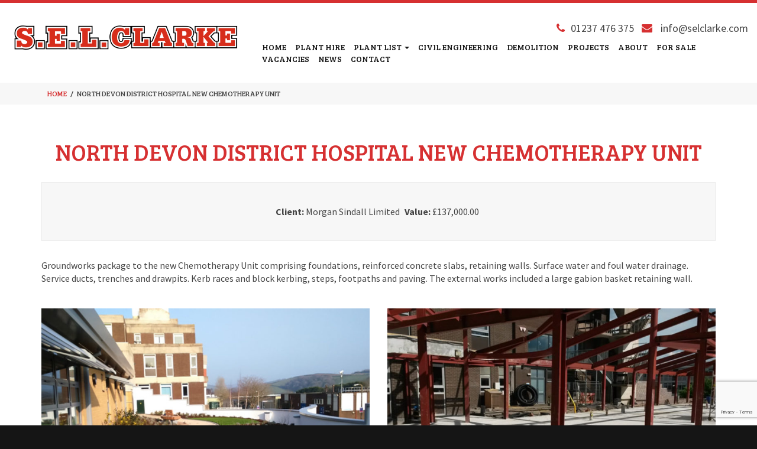

--- FILE ---
content_type: text/html; charset=UTF-8
request_url: https://selclarke.com/project/north-devon-district-hospital-new-chemotherapy-unit/
body_size: 11675
content:
<!DOCTYPE html>
<html lang="en-GB" class="no-js">
<head>
  <meta charset="UTF-8">
  <meta name="viewport" content="width=device-width, initial-scale=1">
  <meta http-equiv="x-ua-compatible" content="ie=edge">
  <script type="text/javascript" data-cookieconsent="ignore">
	window.dataLayer = window.dataLayer || [];

	function gtag() {
		dataLayer.push(arguments);
	}

	gtag("consent", "default", {
		ad_personalization: "denied",
		ad_storage: "denied",
		ad_user_data: "denied",
		analytics_storage: "denied",
		functionality_storage: "denied",
		personalization_storage: "denied",
		security_storage: "granted",
		wait_for_update: 500,
	});
	gtag("set", "ads_data_redaction", true);
	</script>
<script type="text/javascript"
		id="Cookiebot"
		src="https://consent.cookiebot.com/uc.js"
		data-implementation="wp"
		data-cbid="9fce3c9a-7b8b-40b9-8f29-864ead1c4480"
							data-blockingmode="auto"
	></script>
<script>(function(html){html.className = html.className.replace(/\bno-js\b/,'js')})(document.documentElement);</script>
<meta name='robots' content='noindex, follow' />
<link rel="canonical" href="https://selclarke.com/project/north-devon-district-hospital-new-chemotherapy-unit/">
<meta name="description" content="Groundworks package to the new Chemotherapy Unit comprising foundations, reinforced concrete slabs, retaining walls. Surface water and foul water drainage. Serv">
<meta property="og:title" content="North Devon District Hospital&#039;s New Chemotherapy Unit">
<meta property="og:type" content="article">
<meta property="og:image" content="https://selclarke.com/wp-content/uploads/2020/08/north-devon-district-hospital3.jpg">
<meta property="og:image:width" content="799">
<meta property="og:image:height" content="450">
<meta property="og:image:alt" content="north-devon-district-hospital3">
<meta property="og:description" content="Groundworks package to the new Chemotherapy Unit comprising foundations, reinforced concrete slabs, retaining walls. Surface water and foul water drainage. Serv">
<meta property="og:url" content="https://selclarke.com/project/north-devon-district-hospital-new-chemotherapy-unit/">
<meta property="og:locale" content="en_GB">
<meta property="og:site_name" content="S.E.L. CLARKE">
<meta property="article:published_time" content="2020-08-26T11:35:14+01:00">
<meta property="article:modified_time" content="2020-09-04T15:16:41+01:00">
<meta property="og:updated_time" content="2020-09-04T15:16:41+01:00">
<meta name="twitter:card" content="summary_large_image">
<meta name="twitter:image" content="https://selclarke.com/wp-content/uploads/2020/08/north-devon-district-hospital3.jpg">

	<!-- This site is optimized with the Yoast SEO plugin v26.6 - https://yoast.com/wordpress/plugins/seo/ -->
	<title>North Devon District Hospital&#039;s New Chemotherapy Unit</title>
	<meta name="description" content="View SEL Clarke&#039;s civil engineering project at the North Devon district hospital&#039;s new Chemotherapy unit." />
	<meta property="og:locale" content="en_GB" />
	<meta property="og:type" content="article" />
	<meta property="og:title" content="North Devon District Hospital&#039;s New Chemotherapy Unit" />
	<meta property="og:description" content="View SEL Clarke&#039;s civil engineering project at the North Devon district hospital&#039;s new Chemotherapy unit." />
	<meta property="og:url" content="https://selclarke.com/project/north-devon-district-hospital-new-chemotherapy-unit/" />
	<meta property="og:site_name" content="S.E.L. CLARKE" />
	<meta property="article:modified_time" content="2020-09-04T14:16:41+00:00" />
	<meta property="og:image" content="https://selclarke.com/wp-content/uploads/2020/08/north-devon-district-hospital3.jpg" />
	<meta property="og:image:width" content="799" />
	<meta property="og:image:height" content="450" />
	<meta property="og:image:type" content="image/jpeg" />
	<meta name="twitter:card" content="summary_large_image" />
	<script type="application/ld+json" class="yoast-schema-graph">{"@context":"https://schema.org","@graph":[{"@type":"WebPage","@id":"https://selclarke.com/project/north-devon-district-hospital-new-chemotherapy-unit/","url":"https://selclarke.com/project/north-devon-district-hospital-new-chemotherapy-unit/","name":"North Devon District Hospital's New Chemotherapy Unit","isPartOf":{"@id":"https://selclarke.com/#website"},"primaryImageOfPage":{"@id":"https://selclarke.com/project/north-devon-district-hospital-new-chemotherapy-unit/#primaryimage"},"image":{"@id":"https://selclarke.com/project/north-devon-district-hospital-new-chemotherapy-unit/#primaryimage"},"thumbnailUrl":"https://selclarke.com/wp-content/uploads/2020/08/north-devon-district-hospital3.jpg","datePublished":"2020-08-26T10:35:14+00:00","dateModified":"2020-09-04T14:16:41+00:00","description":"View SEL Clarke's civil engineering project at the North Devon district hospital's new Chemotherapy unit.","breadcrumb":{"@id":"https://selclarke.com/project/north-devon-district-hospital-new-chemotherapy-unit/#breadcrumb"},"inLanguage":"en-GB","potentialAction":[{"@type":"ReadAction","target":["https://selclarke.com/project/north-devon-district-hospital-new-chemotherapy-unit/"]}]},{"@type":"ImageObject","inLanguage":"en-GB","@id":"https://selclarke.com/project/north-devon-district-hospital-new-chemotherapy-unit/#primaryimage","url":"https://selclarke.com/wp-content/uploads/2020/08/north-devon-district-hospital3.jpg","contentUrl":"https://selclarke.com/wp-content/uploads/2020/08/north-devon-district-hospital3.jpg","width":799,"height":450},{"@type":"BreadcrumbList","@id":"https://selclarke.com/project/north-devon-district-hospital-new-chemotherapy-unit/#breadcrumb","itemListElement":[{"@type":"ListItem","position":1,"name":"Home","item":"https://selclarke.com/"},{"@type":"ListItem","position":2,"name":"North Devon District Hospital New Chemotherapy Unit"}]},{"@type":"WebSite","@id":"https://selclarke.com/#website","url":"https://selclarke.com/","name":"S.E.L. CLARKE","description":"","publisher":{"@id":"https://selclarke.com/#organization"},"potentialAction":[{"@type":"SearchAction","target":{"@type":"EntryPoint","urlTemplate":"https://selclarke.com/?s={search_term_string}"},"query-input":{"@type":"PropertyValueSpecification","valueRequired":true,"valueName":"search_term_string"}}],"inLanguage":"en-GB"},{"@type":"Organization","@id":"https://selclarke.com/#organization","name":"S.E.L. CLARKE","url":"https://selclarke.com/","logo":{"@type":"ImageObject","inLanguage":"en-GB","@id":"https://selclarke.com/#/schema/logo/image/","url":"https://selclarke.com/wp-content/uploads/2024/06/cropped-SEL_Clarke-transparent.png","contentUrl":"https://selclarke.com/wp-content/uploads/2024/06/cropped-SEL_Clarke-transparent.png","width":1421,"height":204,"caption":"S.E.L. CLARKE"},"image":{"@id":"https://selclarke.com/#/schema/logo/image/"}}]}</script>
	<!-- / Yoast SEO plugin. -->


<link rel='dns-prefetch' href='//cdnjs.cloudflare.com' />
<link rel="alternate" title="oEmbed (JSON)" type="application/json+oembed" href="https://selclarke.com/wp-json/oembed/1.0/embed?url=https%3A%2F%2Fselclarke.com%2Fproject%2Fnorth-devon-district-hospital-new-chemotherapy-unit%2F" />
<link rel="alternate" title="oEmbed (XML)" type="text/xml+oembed" href="https://selclarke.com/wp-json/oembed/1.0/embed?url=https%3A%2F%2Fselclarke.com%2Fproject%2Fnorth-devon-district-hospital-new-chemotherapy-unit%2F&#038;format=xml" />
<style id='wp-img-auto-sizes-contain-inline-css' type='text/css'>
img:is([sizes=auto i],[sizes^="auto," i]){contain-intrinsic-size:3000px 1500px}
/*# sourceURL=wp-img-auto-sizes-contain-inline-css */
</style>
<link rel='stylesheet' id='cf7ic_style-css' href='https://selclarke.com/wp-content/plugins/contact-form-7-image-captcha/css/cf7ic-style.css' type='text/css' media='all' />
<style id='wp-emoji-styles-inline-css' type='text/css'>

	img.wp-smiley, img.emoji {
		display: inline !important;
		border: none !important;
		box-shadow: none !important;
		height: 1em !important;
		width: 1em !important;
		margin: 0 0.07em !important;
		vertical-align: -0.1em !important;
		background: none !important;
		padding: 0 !important;
	}
/*# sourceURL=wp-emoji-styles-inline-css */
</style>
<style id='wp-block-library-inline-css' type='text/css'>
:root{--wp-block-synced-color:#7a00df;--wp-block-synced-color--rgb:122,0,223;--wp-bound-block-color:var(--wp-block-synced-color);--wp-editor-canvas-background:#ddd;--wp-admin-theme-color:#007cba;--wp-admin-theme-color--rgb:0,124,186;--wp-admin-theme-color-darker-10:#006ba1;--wp-admin-theme-color-darker-10--rgb:0,107,160.5;--wp-admin-theme-color-darker-20:#005a87;--wp-admin-theme-color-darker-20--rgb:0,90,135;--wp-admin-border-width-focus:2px}@media (min-resolution:192dpi){:root{--wp-admin-border-width-focus:1.5px}}.wp-element-button{cursor:pointer}:root .has-very-light-gray-background-color{background-color:#eee}:root .has-very-dark-gray-background-color{background-color:#313131}:root .has-very-light-gray-color{color:#eee}:root .has-very-dark-gray-color{color:#313131}:root .has-vivid-green-cyan-to-vivid-cyan-blue-gradient-background{background:linear-gradient(135deg,#00d084,#0693e3)}:root .has-purple-crush-gradient-background{background:linear-gradient(135deg,#34e2e4,#4721fb 50%,#ab1dfe)}:root .has-hazy-dawn-gradient-background{background:linear-gradient(135deg,#faaca8,#dad0ec)}:root .has-subdued-olive-gradient-background{background:linear-gradient(135deg,#fafae1,#67a671)}:root .has-atomic-cream-gradient-background{background:linear-gradient(135deg,#fdd79a,#004a59)}:root .has-nightshade-gradient-background{background:linear-gradient(135deg,#330968,#31cdcf)}:root .has-midnight-gradient-background{background:linear-gradient(135deg,#020381,#2874fc)}:root{--wp--preset--font-size--normal:16px;--wp--preset--font-size--huge:42px}.has-regular-font-size{font-size:1em}.has-larger-font-size{font-size:2.625em}.has-normal-font-size{font-size:var(--wp--preset--font-size--normal)}.has-huge-font-size{font-size:var(--wp--preset--font-size--huge)}.has-text-align-center{text-align:center}.has-text-align-left{text-align:left}.has-text-align-right{text-align:right}.has-fit-text{white-space:nowrap!important}#end-resizable-editor-section{display:none}.aligncenter{clear:both}.items-justified-left{justify-content:flex-start}.items-justified-center{justify-content:center}.items-justified-right{justify-content:flex-end}.items-justified-space-between{justify-content:space-between}.screen-reader-text{border:0;clip-path:inset(50%);height:1px;margin:-1px;overflow:hidden;padding:0;position:absolute;width:1px;word-wrap:normal!important}.screen-reader-text:focus{background-color:#ddd;clip-path:none;color:#444;display:block;font-size:1em;height:auto;left:5px;line-height:normal;padding:15px 23px 14px;text-decoration:none;top:5px;width:auto;z-index:100000}html :where(.has-border-color){border-style:solid}html :where([style*=border-top-color]){border-top-style:solid}html :where([style*=border-right-color]){border-right-style:solid}html :where([style*=border-bottom-color]){border-bottom-style:solid}html :where([style*=border-left-color]){border-left-style:solid}html :where([style*=border-width]){border-style:solid}html :where([style*=border-top-width]){border-top-style:solid}html :where([style*=border-right-width]){border-right-style:solid}html :where([style*=border-bottom-width]){border-bottom-style:solid}html :where([style*=border-left-width]){border-left-style:solid}html :where(img[class*=wp-image-]){height:auto;max-width:100%}:where(figure){margin:0 0 1em}html :where(.is-position-sticky){--wp-admin--admin-bar--position-offset:var(--wp-admin--admin-bar--height,0px)}@media screen and (max-width:600px){html :where(.is-position-sticky){--wp-admin--admin-bar--position-offset:0px}}

/*# sourceURL=wp-block-library-inline-css */
</style><style id='global-styles-inline-css' type='text/css'>
:root{--wp--preset--aspect-ratio--square: 1;--wp--preset--aspect-ratio--4-3: 4/3;--wp--preset--aspect-ratio--3-4: 3/4;--wp--preset--aspect-ratio--3-2: 3/2;--wp--preset--aspect-ratio--2-3: 2/3;--wp--preset--aspect-ratio--16-9: 16/9;--wp--preset--aspect-ratio--9-16: 9/16;--wp--preset--color--black: #000000;--wp--preset--color--cyan-bluish-gray: #abb8c3;--wp--preset--color--white: #ffffff;--wp--preset--color--pale-pink: #f78da7;--wp--preset--color--vivid-red: #cf2e2e;--wp--preset--color--luminous-vivid-orange: #ff6900;--wp--preset--color--luminous-vivid-amber: #fcb900;--wp--preset--color--light-green-cyan: #7bdcb5;--wp--preset--color--vivid-green-cyan: #00d084;--wp--preset--color--pale-cyan-blue: #8ed1fc;--wp--preset--color--vivid-cyan-blue: #0693e3;--wp--preset--color--vivid-purple: #9b51e0;--wp--preset--gradient--vivid-cyan-blue-to-vivid-purple: linear-gradient(135deg,rgb(6,147,227) 0%,rgb(155,81,224) 100%);--wp--preset--gradient--light-green-cyan-to-vivid-green-cyan: linear-gradient(135deg,rgb(122,220,180) 0%,rgb(0,208,130) 100%);--wp--preset--gradient--luminous-vivid-amber-to-luminous-vivid-orange: linear-gradient(135deg,rgb(252,185,0) 0%,rgb(255,105,0) 100%);--wp--preset--gradient--luminous-vivid-orange-to-vivid-red: linear-gradient(135deg,rgb(255,105,0) 0%,rgb(207,46,46) 100%);--wp--preset--gradient--very-light-gray-to-cyan-bluish-gray: linear-gradient(135deg,rgb(238,238,238) 0%,rgb(169,184,195) 100%);--wp--preset--gradient--cool-to-warm-spectrum: linear-gradient(135deg,rgb(74,234,220) 0%,rgb(151,120,209) 20%,rgb(207,42,186) 40%,rgb(238,44,130) 60%,rgb(251,105,98) 80%,rgb(254,248,76) 100%);--wp--preset--gradient--blush-light-purple: linear-gradient(135deg,rgb(255,206,236) 0%,rgb(152,150,240) 100%);--wp--preset--gradient--blush-bordeaux: linear-gradient(135deg,rgb(254,205,165) 0%,rgb(254,45,45) 50%,rgb(107,0,62) 100%);--wp--preset--gradient--luminous-dusk: linear-gradient(135deg,rgb(255,203,112) 0%,rgb(199,81,192) 50%,rgb(65,88,208) 100%);--wp--preset--gradient--pale-ocean: linear-gradient(135deg,rgb(255,245,203) 0%,rgb(182,227,212) 50%,rgb(51,167,181) 100%);--wp--preset--gradient--electric-grass: linear-gradient(135deg,rgb(202,248,128) 0%,rgb(113,206,126) 100%);--wp--preset--gradient--midnight: linear-gradient(135deg,rgb(2,3,129) 0%,rgb(40,116,252) 100%);--wp--preset--font-size--small: 13px;--wp--preset--font-size--medium: 20px;--wp--preset--font-size--large: 36px;--wp--preset--font-size--x-large: 42px;--wp--preset--spacing--20: 0.44rem;--wp--preset--spacing--30: 0.67rem;--wp--preset--spacing--40: 1rem;--wp--preset--spacing--50: 1.5rem;--wp--preset--spacing--60: 2.25rem;--wp--preset--spacing--70: 3.38rem;--wp--preset--spacing--80: 5.06rem;--wp--preset--shadow--natural: 6px 6px 9px rgba(0, 0, 0, 0.2);--wp--preset--shadow--deep: 12px 12px 50px rgba(0, 0, 0, 0.4);--wp--preset--shadow--sharp: 6px 6px 0px rgba(0, 0, 0, 0.2);--wp--preset--shadow--outlined: 6px 6px 0px -3px rgb(255, 255, 255), 6px 6px rgb(0, 0, 0);--wp--preset--shadow--crisp: 6px 6px 0px rgb(0, 0, 0);}:where(.is-layout-flex){gap: 0.5em;}:where(.is-layout-grid){gap: 0.5em;}body .is-layout-flex{display: flex;}.is-layout-flex{flex-wrap: wrap;align-items: center;}.is-layout-flex > :is(*, div){margin: 0;}body .is-layout-grid{display: grid;}.is-layout-grid > :is(*, div){margin: 0;}:where(.wp-block-columns.is-layout-flex){gap: 2em;}:where(.wp-block-columns.is-layout-grid){gap: 2em;}:where(.wp-block-post-template.is-layout-flex){gap: 1.25em;}:where(.wp-block-post-template.is-layout-grid){gap: 1.25em;}.has-black-color{color: var(--wp--preset--color--black) !important;}.has-cyan-bluish-gray-color{color: var(--wp--preset--color--cyan-bluish-gray) !important;}.has-white-color{color: var(--wp--preset--color--white) !important;}.has-pale-pink-color{color: var(--wp--preset--color--pale-pink) !important;}.has-vivid-red-color{color: var(--wp--preset--color--vivid-red) !important;}.has-luminous-vivid-orange-color{color: var(--wp--preset--color--luminous-vivid-orange) !important;}.has-luminous-vivid-amber-color{color: var(--wp--preset--color--luminous-vivid-amber) !important;}.has-light-green-cyan-color{color: var(--wp--preset--color--light-green-cyan) !important;}.has-vivid-green-cyan-color{color: var(--wp--preset--color--vivid-green-cyan) !important;}.has-pale-cyan-blue-color{color: var(--wp--preset--color--pale-cyan-blue) !important;}.has-vivid-cyan-blue-color{color: var(--wp--preset--color--vivid-cyan-blue) !important;}.has-vivid-purple-color{color: var(--wp--preset--color--vivid-purple) !important;}.has-black-background-color{background-color: var(--wp--preset--color--black) !important;}.has-cyan-bluish-gray-background-color{background-color: var(--wp--preset--color--cyan-bluish-gray) !important;}.has-white-background-color{background-color: var(--wp--preset--color--white) !important;}.has-pale-pink-background-color{background-color: var(--wp--preset--color--pale-pink) !important;}.has-vivid-red-background-color{background-color: var(--wp--preset--color--vivid-red) !important;}.has-luminous-vivid-orange-background-color{background-color: var(--wp--preset--color--luminous-vivid-orange) !important;}.has-luminous-vivid-amber-background-color{background-color: var(--wp--preset--color--luminous-vivid-amber) !important;}.has-light-green-cyan-background-color{background-color: var(--wp--preset--color--light-green-cyan) !important;}.has-vivid-green-cyan-background-color{background-color: var(--wp--preset--color--vivid-green-cyan) !important;}.has-pale-cyan-blue-background-color{background-color: var(--wp--preset--color--pale-cyan-blue) !important;}.has-vivid-cyan-blue-background-color{background-color: var(--wp--preset--color--vivid-cyan-blue) !important;}.has-vivid-purple-background-color{background-color: var(--wp--preset--color--vivid-purple) !important;}.has-black-border-color{border-color: var(--wp--preset--color--black) !important;}.has-cyan-bluish-gray-border-color{border-color: var(--wp--preset--color--cyan-bluish-gray) !important;}.has-white-border-color{border-color: var(--wp--preset--color--white) !important;}.has-pale-pink-border-color{border-color: var(--wp--preset--color--pale-pink) !important;}.has-vivid-red-border-color{border-color: var(--wp--preset--color--vivid-red) !important;}.has-luminous-vivid-orange-border-color{border-color: var(--wp--preset--color--luminous-vivid-orange) !important;}.has-luminous-vivid-amber-border-color{border-color: var(--wp--preset--color--luminous-vivid-amber) !important;}.has-light-green-cyan-border-color{border-color: var(--wp--preset--color--light-green-cyan) !important;}.has-vivid-green-cyan-border-color{border-color: var(--wp--preset--color--vivid-green-cyan) !important;}.has-pale-cyan-blue-border-color{border-color: var(--wp--preset--color--pale-cyan-blue) !important;}.has-vivid-cyan-blue-border-color{border-color: var(--wp--preset--color--vivid-cyan-blue) !important;}.has-vivid-purple-border-color{border-color: var(--wp--preset--color--vivid-purple) !important;}.has-vivid-cyan-blue-to-vivid-purple-gradient-background{background: var(--wp--preset--gradient--vivid-cyan-blue-to-vivid-purple) !important;}.has-light-green-cyan-to-vivid-green-cyan-gradient-background{background: var(--wp--preset--gradient--light-green-cyan-to-vivid-green-cyan) !important;}.has-luminous-vivid-amber-to-luminous-vivid-orange-gradient-background{background: var(--wp--preset--gradient--luminous-vivid-amber-to-luminous-vivid-orange) !important;}.has-luminous-vivid-orange-to-vivid-red-gradient-background{background: var(--wp--preset--gradient--luminous-vivid-orange-to-vivid-red) !important;}.has-very-light-gray-to-cyan-bluish-gray-gradient-background{background: var(--wp--preset--gradient--very-light-gray-to-cyan-bluish-gray) !important;}.has-cool-to-warm-spectrum-gradient-background{background: var(--wp--preset--gradient--cool-to-warm-spectrum) !important;}.has-blush-light-purple-gradient-background{background: var(--wp--preset--gradient--blush-light-purple) !important;}.has-blush-bordeaux-gradient-background{background: var(--wp--preset--gradient--blush-bordeaux) !important;}.has-luminous-dusk-gradient-background{background: var(--wp--preset--gradient--luminous-dusk) !important;}.has-pale-ocean-gradient-background{background: var(--wp--preset--gradient--pale-ocean) !important;}.has-electric-grass-gradient-background{background: var(--wp--preset--gradient--electric-grass) !important;}.has-midnight-gradient-background{background: var(--wp--preset--gradient--midnight) !important;}.has-small-font-size{font-size: var(--wp--preset--font-size--small) !important;}.has-medium-font-size{font-size: var(--wp--preset--font-size--medium) !important;}.has-large-font-size{font-size: var(--wp--preset--font-size--large) !important;}.has-x-large-font-size{font-size: var(--wp--preset--font-size--x-large) !important;}
/*# sourceURL=global-styles-inline-css */
</style>

<style id='classic-theme-styles-inline-css' type='text/css'>
/*! This file is auto-generated */
.wp-block-button__link{color:#fff;background-color:#32373c;border-radius:9999px;box-shadow:none;text-decoration:none;padding:calc(.667em + 2px) calc(1.333em + 2px);font-size:1.125em}.wp-block-file__button{background:#32373c;color:#fff;text-decoration:none}
/*# sourceURL=/wp-includes/css/classic-themes.min.css */
</style>
<link rel='stylesheet' id='contact-form-7-css' href='https://selclarke.com/wp-content/plugins/contact-form-7/includes/css/styles.css' type='text/css' media='all' />
<link rel='stylesheet' id='bootstrap_css-css' href='https://selclarke.com/wp-content/themes/MediaorbTheme/assets/css/bootstrap.min.css' type='text/css' media='all' />
<link rel='stylesheet' id='fa_css-css' href='https://selclarke.com/wp-content/themes/MediaorbTheme/assets/css/font-awesome.min.css' type='text/css' media='all' />
<link rel='stylesheet' id='mediaorb_carousel_css-css' href='https://selclarke.com/wp-content/themes/MediaorbTheme/assets/css/mediaorb.carousel.css' type='text/css' media='all' />
<link rel='stylesheet' id='base_css-css' href='https://selclarke.com/wp-content/themes/MediaorbTheme/assets/css/base.css' type='text/css' media='all' />
<link rel='stylesheet' id='theme_css-css' href='https://selclarke.com/wp-content/themes/MediaorbTheme/assets/css/theme.css' type='text/css' media='all' />
<link rel='stylesheet' id='cookies_css-css' href='https://selclarke.com/wp-content/themes/MediaorbTheme/assets/css/cookies.css' type='text/css' media='all' />
<link rel='stylesheet' id='owlcarousel_css-css' href='https://selclarke.com/wp-content/themes/MediaorbTheme/assets/css/owl.carousel.min.css' type='text/css' media='all' />
<link rel='stylesheet' id='lightbox_css-css' href='https://selclarke.com/wp-content/themes/MediaorbTheme/assets/css/prettyPhoto.css' type='text/css' media='all' />
<script type="text/javascript" src="https://selclarke.com/wp-includes/js/jquery/jquery.min.js" id="jquery-core-js"></script>
<script type="text/javascript" src="https://cdnjs.cloudflare.com/ajax/libs/jquery-migrate/1.4.1/jquery-migrate.min.js" id="jquery-migrate-js"></script>
<link rel="https://api.w.org/" href="https://selclarke.com/wp-json/" /><meta name="author" content="Mitchell Brooks Of Media Orb">
<style type="text/css" id="breadcrumb-trail-css">.breadcrumbs .trail-browse,.breadcrumbs .trail-items,.breadcrumbs .trail-items li {display: inline-block;margin:0;padding: 0;border:none;background:transparent;text-indent: 0;}.breadcrumbs .trail-browse {font-size: inherit;font-style:inherit;font-weight: inherit;color: inherit;}.breadcrumbs .trail-items {list-style: none;}.trail-items li::after {content: "\002F";padding: 0 0.5em;}.trail-items li:last-of-type::after {display: none;}</style>
<style type="text/css">.recentcomments a{display:inline !important;padding:0 !important;margin:0 !important;}</style>		<style type="text/css" id="wp-custom-css">
			img:is([sizes="auto" i], [sizes^="auto," i]) { contain-intrinsic-size: initial; width: 500px; height: 270px;		</style>
		      	<link href="https://fonts.googleapis.com/css2?family=Bree+Serif&family=Source+Sans+Pro:wght@400;700&display=swap" rel="stylesheet"> 
	
	
	<!-- Global site tag (gtag.js) - Google Analytics -->
<script async src="https://www.googletagmanager.com/gtag/js?id=UA-177313303-1"></script>
<script>
  window.dataLayer = window.dataLayer || [];
  function gtag(){dataLayer.push(arguments);}
  gtag('js', new Date());

  gtag('config', 'UA-177313303-1');
</script>

	
	
</head>

<div class="hidden-sm hidden-md hidden-lg">
  
<div class="slideMenu">
  <div class="container">
    <div class="row">
      <div class="col-xs-12">
        <div class="tableOuterMenu">
          <div class="tableInner">
            <ul itemscope="itemscope" itemtype="http://www.schema.org/SiteNavigationElement" id="menu-mobile"   class="nav navbar-nav"><li itemprop="name" id="menu-item-211" class="menu-item menu-item-type-post_type menu-item-object-page menu-item-home menu-item-211"><a title="Home" href="https://selclarke.com/" itemprop="url">Home</a></li>
<li itemprop="name" id="menu-item-212" class="menu-item menu-item-type-post_type menu-item-object-page menu-item-212"><a title="Plant Hire" href="https://selclarke.com/plant-hire/" itemprop="url">Plant Hire</a></li>
<li itemprop="name" id="menu-item-213" class="menu-item menu-item-type-post_type menu-item-object-page menu-item-213"><a title="Plant List" href="https://selclarke.com/plant-list/" itemprop="url">Plant List</a></li>
<li itemprop="name" id="menu-item-609" class="menu-item menu-item-type-post_type menu-item-object-page menu-item-609"><a title="Civil Engineering" href="https://selclarke.com/civil-engineering/" itemprop="url">Civil Engineering</a></li>
<li itemprop="name" id="menu-item-608" class="menu-item menu-item-type-post_type menu-item-object-page menu-item-608"><a title="Demolition" href="https://selclarke.com/demolition/" itemprop="url">Demolition</a></li>
<li itemprop="name" id="menu-item-216" class="menu-item menu-item-type-post_type menu-item-object-page menu-item-216"><a title="Projects" href="https://selclarke.com/projects/" itemprop="url">Projects</a></li>
<li itemprop="name" id="menu-item-217" class="menu-item menu-item-type-post_type menu-item-object-page menu-item-217"><a title="About" href="https://selclarke.com/about/" itemprop="url">About</a></li>
<li itemprop="name" id="menu-item-218" class="menu-item menu-item-type-post_type menu-item-object-page menu-item-218"><a title="For Sale" href="https://selclarke.com/for-sale/" itemprop="url">For Sale</a></li>
<li itemprop="name" id="menu-item-771" class="menu-item menu-item-type-post_type menu-item-object-page menu-item-771"><a title="Vacancies" href="https://selclarke.com/vacancies/" itemprop="url">Vacancies</a></li>
<li itemprop="name" id="menu-item-566" class="menu-item menu-item-type-post_type menu-item-object-page current_page_parent menu-item-566"><a title="News" href="https://selclarke.com/news/" itemprop="url">News</a></li>
<li itemprop="name" id="menu-item-219" class="menu-item menu-item-type-post_type menu-item-object-page menu-item-219"><a title="Contact" href="https://selclarke.com/contact/" itemprop="url">Contact</a></li>
</ul>          </div>
        </div>
      </div>
    </div>
  </div>
</div>

<script>

// Load Quicker! Defer

jQuery(window).on('load resize', function(){

   let ScreenHeight = jQuery(window).height();

   jQuery(".tableOuterMenu").height(ScreenHeight);

   jQuery(".header-bars-wrap").on('click', function(){

     if (jQuery(':animated').length) {
       return false;
     }

     jQuery('body').toggleClass('no-scroll');

     jQuery(".slideMenu").stop().animate({width:'toggle'},350);

     var classList = jQuery(this).children();

     jQuery(classList).each(function(index){

       jQuery(this).toggleClass('change');

     });

   });

});

</script>
</div>

<body class="wp-singular portfolio_standard-template-default single single-portfolio_standard postid-299 wp-custom-logo wp-theme-MediaorbTheme">
  <header id="header" class="header header-standard">
        <div class="middle-wrap">
      <div class="container-fluid">
        <div class="hidden-xs row">
          <div class="col-xs-12 col-sm-4 col-md-4 unifyheight3">
            <div class="cta-table">
			  	<div class="cta-table-cell">
					<div itemscope itemtype="http://schema.org/Organization"><a href="https://selclarke.com/" class="custom-logo-link" rel="home"><img width="1421" height="204" src="https://selclarke.com/wp-content/uploads/2024/06/cropped-SEL_Clarke-transparent.png" class="custom-logo" alt="Cropped Sel Clarke Transparent.png" decoding="async" fetchpriority="high" srcset="https://selclarke.com/wp-content/uploads/2024/06/cropped-SEL_Clarke-transparent.png 1421w, https://selclarke.com/wp-content/uploads/2024/06/cropped-SEL_Clarke-transparent-300x43.png 300w, https://selclarke.com/wp-content/uploads/2024/06/cropped-SEL_Clarke-transparent-1024x147.png 1024w, https://selclarke.com/wp-content/uploads/2024/06/cropped-SEL_Clarke-transparent-768x110.png 768w, https://selclarke.com/wp-content/uploads/2024/06/cropped-SEL_Clarke-transparent-1400x201.png 1400w, https://selclarke.com/wp-content/uploads/2024/06/cropped-SEL_Clarke-transparent-1000x144.png 1000w, https://selclarke.com/wp-content/uploads/2024/06/cropped-SEL_Clarke-transparent-900x129.png 900w, https://selclarke.com/wp-content/uploads/2024/06/cropped-SEL_Clarke-transparent-700x100.png 700w, https://selclarke.com/wp-content/uploads/2024/06/cropped-SEL_Clarke-transparent-500x72.png 500w, https://selclarke.com/wp-content/uploads/2024/06/cropped-SEL_Clarke-transparent-400x57.png 400w" sizes="(max-width: 1421px) 100vw, 1421px" /></a></div>				</div>
			  </div>
          </div>
          <div class="col-xs-12 col-sm-8 col-md-8 unifyheight3 padding-xs">
  		     <div class="cta-table">
  		      <div class="cta-table-cell">
              <ul class="contact-header">
                <li><i class="fa fa-phone" aria-hidden="true"></i>01237 476 375</li>
                <li>
                  <a href="mailto: info@selclarke.com">
                    <i class="fa fa-envelope" aria-hidden="true"></i> info@selclarke.com                  </a>
                </li>
              </ul>
  		     	 <span class="hidden-sm"><nav class="navbar navbar-default">
    <div class="navbar-header">
      <button type="button" class="navbar-toggle collapsed" data-toggle="collapse" data-target="#navbar" aria-expanded="false">
        <span class="sr-only">Toggle navigation</span>
        <span class="icon-bar"></span>
        <span class="icon-bar"></span>
        <span class="icon-bar"></span>
      </button>
    </div>
    <div id="navbar" class="collapse navbar-collapse">
    <ul itemscope="itemscope" itemtype="http://www.schema.org/SiteNavigationElement" id="menu-menu-1" class="nav navbar-nav"><li itemprop="name" id="menu-item-197" class="menu-item menu-item-type-post_type menu-item-object-page menu-item-home menu-item-197"><a title="Home" href="https://selclarke.com/" itemprop="url">Home</a></li>
<li itemprop="name" id="menu-item-48" class="menu-item menu-item-type-post_type menu-item-object-page menu-item-48"><a title="Plant Hire" href="https://selclarke.com/plant-hire/" itemprop="url">Plant Hire</a></li>
<li itemprop="name" id="menu-item-49" class="menu-item menu-item-type-post_type menu-item-object-page menu-item-has-children menu-item-49 dropdown"><a title="Plant List" href="#" data-toggle="dropdown" class="dropdown-toggle" aria-haspopup="true" itemprop="url">Plant List <span class="caret"></span> </a>
<ul role="menu" class=" dropdown-menu">
	<li itemprop="name" id="menu-item-205" class="menu-item menu-item-type-post_type menu-item-object-page menu-item-205"><a title="Excavators" href="https://selclarke.com/plant-list/excavators/" itemprop="url">Excavators</a></li>
	<li itemprop="name" id="menu-item-204" class="menu-item menu-item-type-post_type menu-item-object-page menu-item-204"><a title="Dump Trucks" href="https://selclarke.com/plant-list/dump-trucks/" itemprop="url">Dump Trucks</a></li>
	<li itemprop="name" id="menu-item-203" class="menu-item menu-item-type-post_type menu-item-object-page menu-item-203"><a title="Bull Dozers" href="https://selclarke.com/plant-list/bull-dozers/" itemprop="url">Bull Dozers</a></li>
	<li itemprop="name" id="menu-item-208" class="menu-item menu-item-type-post_type menu-item-object-page menu-item-208"><a title="Wheeled Excavators" href="https://selclarke.com/plant-list/wheeled-excavators/" itemprop="url">Wheeled Excavators</a></li>
	<li itemprop="name" id="menu-item-206" class="menu-item menu-item-type-post_type menu-item-object-page menu-item-206"><a title="Telehandlers" href="https://selclarke.com/plant-list/telehandlers/" itemprop="url">Telehandlers</a></li>
	<li itemprop="name" id="menu-item-601" class="menu-item menu-item-type-post_type menu-item-object-page menu-item-601"><a title="Rollers" href="https://selclarke.com/plant-list/rollers/" itemprop="url">Rollers</a></li>
	<li itemprop="name" id="menu-item-210" class="menu-item menu-item-type-post_type menu-item-object-page menu-item-210"><a title="Attachments" href="https://selclarke.com/plant-list/attachments/" itemprop="url">Attachments</a></li>
</ul>
</li>
<li itemprop="name" id="menu-item-45" class="menu-item menu-item-type-post_type menu-item-object-page menu-item-45"><a title="Civil Engineering" href="https://selclarke.com/civil-engineering/" itemprop="url">Civil Engineering</a></li>
<li itemprop="name" id="menu-item-47" class="menu-item menu-item-type-post_type menu-item-object-page menu-item-47"><a title="Demolition" href="https://selclarke.com/demolition/" itemprop="url">Demolition</a></li>
<li itemprop="name" id="menu-item-50" class="menu-item menu-item-type-post_type menu-item-object-page menu-item-50"><a title="Projects" href="https://selclarke.com/projects/" itemprop="url">Projects</a></li>
<li itemprop="name" id="menu-item-44" class="menu-item menu-item-type-post_type menu-item-object-page menu-item-44"><a title="About" href="https://selclarke.com/about/" itemprop="url">About</a></li>
<li itemprop="name" id="menu-item-53" class="menu-item menu-item-type-post_type menu-item-object-page menu-item-53"><a title="For Sale" href="https://selclarke.com/for-sale/" itemprop="url">For Sale</a></li>
<li itemprop="name" id="menu-item-772" class="menu-item menu-item-type-post_type menu-item-object-page menu-item-772"><a title="Vacancies" href="https://selclarke.com/vacancies/" itemprop="url">Vacancies</a></li>
<li itemprop="name" id="menu-item-567" class="menu-item menu-item-type-post_type menu-item-object-page current_page_parent menu-item-567"><a title="News" href="https://selclarke.com/news/" itemprop="url">News</a></li>
<li itemprop="name" id="menu-item-46" class="menu-item menu-item-type-post_type menu-item-object-page menu-item-46"><a title="Contact" href="https://selclarke.com/contact/" itemprop="url">Contact</a></li>
</ul>        
    </div>
</nav></span>
  		     	 </div>
  		      </div>
          </div>
          <div class="hidden-xs col-sm-12 hidden-md hidden-lg col-sm-menu">
            <nav class="navbar navbar-default">
    <div class="navbar-header">
      <button type="button" class="navbar-toggle collapsed" data-toggle="collapse" data-target="#navbar" aria-expanded="false">
        <span class="sr-only">Toggle navigation</span>
        <span class="icon-bar"></span>
        <span class="icon-bar"></span>
        <span class="icon-bar"></span>
      </button>
    </div>
    <div id="navbar" class="collapse navbar-collapse">
    <ul itemscope="itemscope" itemtype="http://www.schema.org/SiteNavigationElement" id="menu-menu-2" class="nav navbar-nav"><li itemprop="name" class="menu-item menu-item-type-post_type menu-item-object-page menu-item-home menu-item-197"><a title="Home" href="https://selclarke.com/" itemprop="url">Home</a></li>
<li itemprop="name" class="menu-item menu-item-type-post_type menu-item-object-page menu-item-48"><a title="Plant Hire" href="https://selclarke.com/plant-hire/" itemprop="url">Plant Hire</a></li>
<li itemprop="name" class="menu-item menu-item-type-post_type menu-item-object-page menu-item-has-children menu-item-49 dropdown"><a title="Plant List" href="#" data-toggle="dropdown" class="dropdown-toggle" aria-haspopup="true" itemprop="url">Plant List <span class="caret"></span> </a>
<ul role="menu" class=" dropdown-menu">
	<li itemprop="name" class="menu-item menu-item-type-post_type menu-item-object-page menu-item-205"><a title="Excavators" href="https://selclarke.com/plant-list/excavators/" itemprop="url">Excavators</a></li>
	<li itemprop="name" class="menu-item menu-item-type-post_type menu-item-object-page menu-item-204"><a title="Dump Trucks" href="https://selclarke.com/plant-list/dump-trucks/" itemprop="url">Dump Trucks</a></li>
	<li itemprop="name" class="menu-item menu-item-type-post_type menu-item-object-page menu-item-203"><a title="Bull Dozers" href="https://selclarke.com/plant-list/bull-dozers/" itemprop="url">Bull Dozers</a></li>
	<li itemprop="name" class="menu-item menu-item-type-post_type menu-item-object-page menu-item-208"><a title="Wheeled Excavators" href="https://selclarke.com/plant-list/wheeled-excavators/" itemprop="url">Wheeled Excavators</a></li>
	<li itemprop="name" class="menu-item menu-item-type-post_type menu-item-object-page menu-item-206"><a title="Telehandlers" href="https://selclarke.com/plant-list/telehandlers/" itemprop="url">Telehandlers</a></li>
	<li itemprop="name" class="menu-item menu-item-type-post_type menu-item-object-page menu-item-601"><a title="Rollers" href="https://selclarke.com/plant-list/rollers/" itemprop="url">Rollers</a></li>
	<li itemprop="name" class="menu-item menu-item-type-post_type menu-item-object-page menu-item-210"><a title="Attachments" href="https://selclarke.com/plant-list/attachments/" itemprop="url">Attachments</a></li>
</ul>
</li>
<li itemprop="name" class="menu-item menu-item-type-post_type menu-item-object-page menu-item-45"><a title="Civil Engineering" href="https://selclarke.com/civil-engineering/" itemprop="url">Civil Engineering</a></li>
<li itemprop="name" class="menu-item menu-item-type-post_type menu-item-object-page menu-item-47"><a title="Demolition" href="https://selclarke.com/demolition/" itemprop="url">Demolition</a></li>
<li itemprop="name" class="menu-item menu-item-type-post_type menu-item-object-page menu-item-50"><a title="Projects" href="https://selclarke.com/projects/" itemprop="url">Projects</a></li>
<li itemprop="name" class="menu-item menu-item-type-post_type menu-item-object-page menu-item-44"><a title="About" href="https://selclarke.com/about/" itemprop="url">About</a></li>
<li itemprop="name" class="menu-item menu-item-type-post_type menu-item-object-page menu-item-53"><a title="For Sale" href="https://selclarke.com/for-sale/" itemprop="url">For Sale</a></li>
<li itemprop="name" class="menu-item menu-item-type-post_type menu-item-object-page menu-item-772"><a title="Vacancies" href="https://selclarke.com/vacancies/" itemprop="url">Vacancies</a></li>
<li itemprop="name" class="menu-item menu-item-type-post_type menu-item-object-page current_page_parent menu-item-567"><a title="News" href="https://selclarke.com/news/" itemprop="url">News</a></li>
<li itemprop="name" class="menu-item menu-item-type-post_type menu-item-object-page menu-item-46"><a title="Contact" href="https://selclarke.com/contact/" itemprop="url">Contact</a></li>
</ul>        
    </div>
</nav>          </div>
        </div>


        <div class="row hidden-sm hidden-md hidden-lg">
          <div class="col-xs-6 unifyheight3">
            <div itemscope itemtype="http://schema.org/Organization"><a href="https://selclarke.com/" class="custom-logo-link" rel="home"><img width="1421" height="204" src="https://selclarke.com/wp-content/uploads/2024/06/cropped-SEL_Clarke-transparent.png" class="custom-logo" alt="Cropped Sel Clarke Transparent.png" decoding="async" srcset="https://selclarke.com/wp-content/uploads/2024/06/cropped-SEL_Clarke-transparent.png 1421w, https://selclarke.com/wp-content/uploads/2024/06/cropped-SEL_Clarke-transparent-300x43.png 300w, https://selclarke.com/wp-content/uploads/2024/06/cropped-SEL_Clarke-transparent-1024x147.png 1024w, https://selclarke.com/wp-content/uploads/2024/06/cropped-SEL_Clarke-transparent-768x110.png 768w, https://selclarke.com/wp-content/uploads/2024/06/cropped-SEL_Clarke-transparent-1400x201.png 1400w, https://selclarke.com/wp-content/uploads/2024/06/cropped-SEL_Clarke-transparent-1000x144.png 1000w, https://selclarke.com/wp-content/uploads/2024/06/cropped-SEL_Clarke-transparent-900x129.png 900w, https://selclarke.com/wp-content/uploads/2024/06/cropped-SEL_Clarke-transparent-700x100.png 700w, https://selclarke.com/wp-content/uploads/2024/06/cropped-SEL_Clarke-transparent-500x72.png 500w, https://selclarke.com/wp-content/uploads/2024/06/cropped-SEL_Clarke-transparent-400x57.png 400w" sizes="(max-width: 1421px) 100vw, 1421px" /></a></div>          </div>
          <div class="col-xs-6 unifyheight3">
            <div class="hamburger-xs unifyheight3">
              <div class="header-xs-icons">
                <div class="header-xs-icons-inner">
                  <a href="/contact">
                    <i class="fa fa-envelope" aria-hidden="true"></i>
                  </a>
                  <a href="tel:01237 476 375">
                    <i class="fa fa-xs-phone fa-phone" aria-hidden="true"></i>
                  </a>
                </div>
              </div>

              <div class="header-bars-wrap">
                <div class="bar1"></div>
                <div class="bar2"></div>
                <div class="bar3"></div>
              </div>

            </div>
          </div>
        </div>



      </div>
    </div>
  </header>
  <div id="main" class="main-content">


  <div id="slider-wrap" class="owl-carousel inner-slider">
      </div>

<style>

@media (max-width: 767px) {
  .slide>img {
    width: auto!important;
    height: auto!important;
    max-width: none;
    min-width: 100%;
  }
}

</style>

<script>

jQuery( document ).ready(function() {

  jQuery('#slider-wrap').owlCarousel({
    autoplay:true,
    autoplayTimeout:3000,
    smartSpeed: 2000,
    loop:true,
    navText : ["<div class='slider-left'><i class='fa fa-chevron-left'></i></div>","<div class='slider-right'><i class='fa  fa-chevron-right'></i></div>"],
    nav:"MO_SLIDE_NAV",
    dots:"MO_SLIDE_DOTS",
    items:1
  });

  jQuery("#slider-wrap").on({
      mouseenter: function () {
          jQuery(this).find(".slider-left").animate({"left" : "35px"}, 10, 'swing');
          jQuery(this).find(".slider-right").animate({"right" : "35px"}, 10, 'swing');
      },
      mouseleave: function () {
          jQuery(this).find(".slider-left").animate({"left" : "-35px"}, 10, 'swing');
          jQuery(this).find(".slider-right").animate({"right" : "-35px"}, 10, 'swing');
      }
  });

});

</script>

<div class="breadcrumbs-wrap">
  <div class="container">
    <div class="row">
  <div class="col-xs-12">
    <nav role="navigation" aria-label="Breadcrumbs" class="breadcrumb-trail breadcrumbs" itemprop="breadcrumb"><h2 class="trail-browse">Browse:</h2><ul class="trail-items" itemscope itemtype="http://schema.org/BreadcrumbList"><meta name="numberOfItems" content="2" /><meta name="itemListOrder" content="Ascending" /><li itemprop="itemListElement" itemscope itemtype="http://schema.org/ListItem" class="trail-item trail-begin"><a href="https://selclarke.com/" rel="home" itemprop="item"><span itemprop="name">Home</span></a><meta itemprop="position" content="1" /></li><li itemprop="itemListElement" itemscope itemtype="http://schema.org/ListItem" class="trail-item trail-end"><span itemprop="item"><span itemprop="name">North Devon District Hospital New Chemotherapy Unit</span></span><meta itemprop="position" content="2" /></li></ul></nav>  </div>
    </div>
  </div>
</div>

<div class="content-strip">

<div class="page-header-wrap">
  <div class="container">
      <div class="row">
        <div class="col-xs-12">
        <div class="page-header">
          <h1>North Devon District Hospital New Chemotherapy Unit</h1>
        </div>
        </div>
      </div>
  </div>
</div>
 <div class="post-wrap blog-posts-wrap">
   <div class="container">
     <div class="row">
       <div class="col-xs-12">
                    <div class="post">

             <div class="project-top">
               <div class="key-points-wrap">
                 <div class="key-point">
                   <strong>Client: </strong> Morgan Sindall Limited</div>
                  <div class="key-point">
                          <strong>Value: </strong> £137,000.00</div>
                                    </div>
                </div>

             <div class="content">
               <p>Groundworks package to the new Chemotherapy Unit comprising foundations, reinforced concrete slabs, retaining walls. Surface water and foul water drainage. Service ducts, trenches and drawpits. Kerb races and block kerbing, steps, footpaths and paving. The external works included a large gabion basket retaining wall.</p>
             </div>
           </div>
                </div>
     </div>
   </div>
 </div>

  <div class="container">
    <div class="row">
                    <div class=" image-gallery col-xs-6 col-sm-4 col-md-3">
          
			 
          <a class="zoom" href="https://selclarke.com/wp-content/uploads/2020/08/north-devon-district-hospital3.jpg" data-rel="prettyPhoto[product-gallery]">
            <img width="800" height="600" src="https://selclarke.com/wp-content/uploads/2020/08/north-devon-district-hospital3-800x600.jpg" class="width100 img-responsive   img larger-width" title="north-devon-district-hospital3" alt="north-devon-district-hospital3" itemprop="image" />          </a>
          
        </div>
              <div class=" image-gallery col-xs-6 col-sm-4 col-md-3">
          
			 
          <a class="zoom" href="https://selclarke.com/wp-content/uploads/2020/08/north-devon-district-hospital2.jpg" data-rel="prettyPhoto[product-gallery]">
            <img width="800" height="600" src="https://selclarke.com/wp-content/uploads/2020/08/north-devon-district-hospital2-800x600.jpg" class="width100 img-responsive   img larger-width" title="north-devon-district-hospital2" alt="north-devon-district-hospital2" itemprop="image" />          </a>
          
        </div>
              <div class=" image-gallery col-xs-6 col-sm-4 col-md-3">
          
			 
          <a class="zoom" href="https://selclarke.com/wp-content/uploads/2020/08/north-devon-district-hospital.jpg" data-rel="prettyPhoto[product-gallery]">
            <img width="800" height="600" src="https://selclarke.com/wp-content/uploads/2020/08/north-devon-district-hospital-800x600.jpg" class="width100 img-responsive   img larger-width" title="north-devon-district-hospital" alt="north-devon-district-hospital" itemprop="image" srcset="https://selclarke.com/wp-content/uploads/2020/08/north-devon-district-hospital-800x600.jpg 800w, https://selclarke.com/wp-content/uploads/2020/08/north-devon-district-hospital-300x225.jpg 300w, https://selclarke.com/wp-content/uploads/2020/08/north-devon-district-hospital-500x375.jpg 500w, https://selclarke.com/wp-content/uploads/2020/08/north-devon-district-hospital-400x300.jpg 400w, https://selclarke.com/wp-content/uploads/2020/08/north-devon-district-hospital.jpg 600w" sizes="(max-width: 800px) 100vw, 800px" />          </a>
          
        </div>
          </div>
  </div>

</div>

</div> <!-- /.main-conteent //-->

<div class="content-strip content-strip-border-top">
	<div class="container">
		<div class="row">


			
			<div class="owl-carousel" id="footer-carousel">
			  			    <div class="footer-img-wrap unifyheight">
			      <img width="290" height="80" src="https://selclarke.com/wp-content/uploads/2020/08/logo-citb.png" class="footer-img img-responsive img larger-width" title="logo-citb" alt="logo-citb" itemprop="image" />			    </div>
			  			    <div class="footer-img-wrap unifyheight">
			      <img width="122" height="120" src="https://selclarke.com/wp-content/uploads/2020/08/logo-street-works.png" class="footer-img img-responsive img larger-width" title="logo-street-works" alt="logo-street-works" itemprop="image" />			    </div>
			  			    <div class="footer-img-wrap unifyheight">
			      <img width="2275" height="1600" src="https://selclarke.com/wp-content/uploads/2025/04/Constructionline-Gold.png" class="footer-img img-responsive img larger-width" title="Constructionline-Gold" alt="Constructionline gold" itemprop="image" srcset="https://selclarke.com/wp-content/uploads/2025/04/Constructionline-Gold.png 2275w, https://selclarke.com/wp-content/uploads/2025/04/Constructionline-Gold-300x211.png 300w, https://selclarke.com/wp-content/uploads/2025/04/Constructionline-Gold-1024x720.png 1024w, https://selclarke.com/wp-content/uploads/2025/04/Constructionline-Gold-768x540.png 768w, https://selclarke.com/wp-content/uploads/2025/04/Constructionline-Gold-1536x1080.png 1536w, https://selclarke.com/wp-content/uploads/2025/04/Constructionline-Gold-2048x1440.png 2048w, https://selclarke.com/wp-content/uploads/2025/04/Constructionline-Gold-1800x1266.png 1800w, https://selclarke.com/wp-content/uploads/2025/04/Constructionline-Gold-1400x985.png 1400w, https://selclarke.com/wp-content/uploads/2025/04/Constructionline-Gold-1000x703.png 1000w, https://selclarke.com/wp-content/uploads/2025/04/Constructionline-Gold-900x633.png 900w, https://selclarke.com/wp-content/uploads/2025/04/Constructionline-Gold-700x492.png 700w, https://selclarke.com/wp-content/uploads/2025/04/Constructionline-Gold-500x352.png 500w, https://selclarke.com/wp-content/uploads/2025/04/Constructionline-Gold-400x281.png 400w" sizes="(max-width: 2275px) 100vw, 2275px" />			    </div>
			  			    <div class="footer-img-wrap unifyheight">
			      <img width="326" height="128" src="https://selclarke.com/wp-content/uploads/2025/04/Achilles.png" class="footer-img img-responsive img larger-width" title="Achilles" alt="Achilles" itemprop="image" srcset="https://selclarke.com/wp-content/uploads/2025/04/Achilles.png 326w, https://selclarke.com/wp-content/uploads/2025/04/Achilles-300x118.png 300w" sizes="(max-width: 326px) 100vw, 326px" />			    </div>
			  			    <div class="footer-img-wrap unifyheight">
			      <img width="200" height="200" src="https://selclarke.com/wp-content/uploads/2025/04/CHAS-Standard.png" class="footer-img img-responsive img larger-height" title="CHAS Standard" alt="Chas standard" itemprop="image" srcset="https://selclarke.com/wp-content/uploads/2025/04/CHAS-Standard.png 200w, https://selclarke.com/wp-content/uploads/2025/04/CHAS-Standard-150x150.png 150w, https://selclarke.com/wp-content/uploads/2025/04/CHAS-Standard-737x737.png 737w, https://selclarke.com/wp-content/uploads/2025/04/CHAS-Standard-361x361.png 361w, https://selclarke.com/wp-content/uploads/2025/04/CHAS-Standard-180x180.png 180w" sizes="(max-width: 200px) 100vw, 200px" />			    </div>
			  			    <div class="footer-img-wrap unifyheight">
			      <img width="413" height="122" src="https://selclarke.com/wp-content/uploads/2025/04/WIAPS.jpg" class="footer-img img-responsive img larger-width" title="WIAPS" alt="Wiaps" itemprop="image" srcset="https://selclarke.com/wp-content/uploads/2025/04/WIAPS.jpg 413w, https://selclarke.com/wp-content/uploads/2025/04/WIAPS-300x89.jpg 300w, https://selclarke.com/wp-content/uploads/2025/04/WIAPS-400x118.jpg 400w" sizes="(max-width: 413px) 100vw, 413px" />			    </div>
			  			    <div class="footer-img-wrap unifyheight">
			      <img width="366" height="208" src="https://selclarke.com/wp-content/uploads/2025/04/Environment-Agency-Registered-Waste-Carrier-1.jpg" class="footer-img img-responsive img larger-width" title="Environment Agency Registered Waste Carrier" alt="Environment agency registered waste carrier" itemprop="image" srcset="https://selclarke.com/wp-content/uploads/2025/04/Environment-Agency-Registered-Waste-Carrier-1.jpg 366w, https://selclarke.com/wp-content/uploads/2025/04/Environment-Agency-Registered-Waste-Carrier-1-300x170.jpg 300w" sizes="(max-width: 366px) 100vw, 366px" />			    </div>
			  			</div>


		</div>
	</div>
</div>


<footer id="footer" class="footer">
        <div class="middle-wrap">
      <div class="container middle">
        <div class="row">
          <div class="col-sm-3 widget"><h3><span>Services</span></h3><div class="menu-services-container"><ul id="menu-services" class="menu"><li id="menu-item-58" class="menu-item menu-item-type-post_type menu-item-object-page menu-item-58"><a href="https://selclarke.com/plant-hire/">Plant Hire</a></li>
<li id="menu-item-57" class="menu-item menu-item-type-post_type menu-item-object-page menu-item-57"><a href="https://selclarke.com/plant-list/">Plant List</a></li>
<li id="menu-item-56" class="menu-item menu-item-type-post_type menu-item-object-page menu-item-56"><a href="https://selclarke.com/civil-engineering/">Civil Engineering</a></li>
<li id="menu-item-55" class="menu-item menu-item-type-post_type menu-item-object-page menu-item-55"><a href="https://selclarke.com/demolition/">Demolition</a></li>
<li id="menu-item-54" class="menu-item menu-item-type-post_type menu-item-object-page menu-item-54"><a href="https://selclarke.com/for-sale/">For Sale</a></li>
</ul></div></div><div class="col-sm-3 widget"><h3><span>Information</span></h3><div class="menu-information-container"><ul id="menu-information" class="menu"><li id="menu-item-59" class="menu-item menu-item-type-post_type menu-item-object-page menu-item-59"><a href="https://selclarke.com/about/">About</a></li>
<li id="menu-item-141" class="menu-item menu-item-type-post_type menu-item-object-page menu-item-141"><a href="https://selclarke.com/qualifications/">Qualifications</a></li>
<li id="menu-item-61" class="menu-item menu-item-type-post_type menu-item-object-page menu-item-61"><a href="https://selclarke.com/projects/">Projects</a></li>
<li id="menu-item-156" class="menu-item menu-item-type-post_type menu-item-object-page menu-item-156"><a href="https://selclarke.com/gallery/">Gallery</a></li>
<li id="menu-item-568" class="menu-item menu-item-type-post_type menu-item-object-page current_page_parent menu-item-568"><a href="https://selclarke.com/news/">News</a></li>
<li id="menu-item-60" class="menu-item menu-item-type-post_type menu-item-object-page menu-item-60"><a href="https://selclarke.com/contact/">Contact</a></li>
</ul></div></div><div class="col-sm-3 widget"><h3><span>Projects</span></h3><div class="menu-projects-container"><ul id="menu-projects" class="menu"><li id="menu-item-67" class="menu-item menu-item-type-post_type menu-item-object-page menu-item-67"><a href="https://selclarke.com/projects/civil-engineering/">Civil Engineering</a></li>
<li id="menu-item-66" class="menu-item menu-item-type-post_type menu-item-object-page menu-item-66"><a href="https://selclarke.com/projects/demolition/">Demolition</a></li>
</ul></div></div><div class="col-sm-3 widget"><h3>Contact Us</h3><div itemscope itemtype="http://schema.org/Organization" class="contact-box contact-standard"><div itemprop="address" itemscope itemtype="http://schema.org/PostalAddress" class="address"><div itemprop="streetAddress" class="address-inner"> Clovelly Road Industrial Estate</div><div itemprop="addressLocality" class=" adr-pad address-place"> Bideford</div><div itemprop="addressRegion" class="adr-pad address-place"> Devon</div><div itemprop="postalCode" class="adr-pad address-place"> EX39 3HN</div></div><div class="contact-info"><p itemprop="telephone" class="phone_number">01237 476 375</p><p itemprop="faxNumber" class="fax_number">01237 421 532</p><p itemprop="email" class="email_address"><a href="mailto: info@selclarke.com"> info@selclarke.com</a></p></div></div></div>        </div>
      </div>
    </div>
    <div class="credits-wrap">
    <div class="container credits">
      <div class="row">
        <div class="col-xs-12 col-sm-7 unifyheight">
          <div class="cta-table">
				<div class="cta-table-cell">
			  		<p class="copyright">&copy; Copyright 2026 SEL Clarke Ltd </p>
			  </div>
			</div>
        </div>
        <div class="col-xs-12 col-sm-5 unifyheight">
            <p class="accreditation">
                              <img src="https://selclarke.com/wp-content/themes/MediaorbTheme/assets/images/mo-light.png" alt="Media Orb Web Design and Development" />
                          </p>
        </div>
      </div>
    </div>
  </div>
</footer>
<script type="speculationrules">
{"prefetch":[{"source":"document","where":{"and":[{"href_matches":"/*"},{"not":{"href_matches":["/wp-*.php","/wp-admin/*","/wp-content/uploads/*","/wp-content/*","/wp-content/plugins/*","/wp-content/themes/MediaorbTheme/*","/*\\?(.+)"]}},{"not":{"selector_matches":"a[rel~=\"nofollow\"]"}},{"not":{"selector_matches":".no-prefetch, .no-prefetch a"}}]},"eagerness":"conservative"}]}
</script>
<script type="application/ld+json" id="slim-seo-schema">{"@context":"https://schema.org","@graph":[{"@type":"WebSite","@id":"https://selclarke.com/#website","url":"https://selclarke.com/","name":"S.E.L. CLARKE","inLanguage":"en-GB","potentialAction":{"@id":"https://selclarke.com/#searchaction"},"publisher":{"@id":"https://selclarke.com/#organization"}},{"@type":"SearchAction","@id":"https://selclarke.com/#searchaction","target":"https://selclarke.com/?s={search_term_string}","query-input":"required name=search_term_string"},{"@type":"BreadcrumbList","name":"Breadcrumbs","@id":"https://selclarke.com/project/north-devon-district-hospital-new-chemotherapy-unit/#breadcrumblist","itemListElement":[{"@type":"ListItem","position":1,"name":"Home","item":"https://selclarke.com/"},{"@type":"ListItem","position":2,"name":"North Devon District Hospital New Chemotherapy Unit"}]},{"@type":"WebPage","@id":"https://selclarke.com/project/north-devon-district-hospital-new-chemotherapy-unit/#webpage","url":"https://selclarke.com/project/north-devon-district-hospital-new-chemotherapy-unit/","inLanguage":"en-GB","name":"North Devon District Hospital&#039;s New Chemotherapy Unit","description":"Groundworks package to the new Chemotherapy Unit comprising foundations, reinforced concrete slabs, retaining walls. Surface water and foul water drainage. Serv","datePublished":"2020-08-26T11:35:14+01:00","dateModified":"2020-09-04T15:16:41+01:00","isPartOf":{"@id":"https://selclarke.com/#website"},"breadcrumb":{"@id":"https://selclarke.com/project/north-devon-district-hospital-new-chemotherapy-unit/#breadcrumblist"},"primaryImageOfPage":{"@id":"https://selclarke.com/project/north-devon-district-hospital-new-chemotherapy-unit/#thumbnail"},"image":{"@id":"https://selclarke.com/project/north-devon-district-hospital-new-chemotherapy-unit/#thumbnail"}},{"@type":"Organization","@id":"https://selclarke.com/#organization","url":"https://selclarke.com/","name":"S.E.L. CLARKE"},{"@type":"ImageObject","@id":"https://selclarke.com/project/north-devon-district-hospital-new-chemotherapy-unit/#thumbnail","url":"https://selclarke.com/wp-content/uploads/2020/08/north-devon-district-hospital3.jpg","contentUrl":"https://selclarke.com/wp-content/uploads/2020/08/north-devon-district-hospital3.jpg","width":799,"height":450}]}</script><script type="text/javascript" src="https://selclarke.com/wp-includes/js/dist/hooks.min.js" id="wp-hooks-js"></script>
<script type="text/javascript" src="https://selclarke.com/wp-includes/js/dist/i18n.min.js" id="wp-i18n-js"></script>
<script type="text/javascript" id="wp-i18n-js-after">
/* <![CDATA[ */
wp.i18n.setLocaleData( { 'text direction\u0004ltr': [ 'ltr' ] } );
//# sourceURL=wp-i18n-js-after
/* ]]> */
</script>
<script type="text/javascript" src="https://selclarke.com/wp-content/plugins/contact-form-7/includes/swv/js/index.js" id="swv-js"></script>
<script type="text/javascript" id="contact-form-7-js-translations">
/* <![CDATA[ */
( function( domain, translations ) {
	var localeData = translations.locale_data[ domain ] || translations.locale_data.messages;
	localeData[""].domain = domain;
	wp.i18n.setLocaleData( localeData, domain );
} )( "contact-form-7", {"translation-revision-date":"2024-05-21 11:58:24+0000","generator":"GlotPress\/4.0.1","domain":"messages","locale_data":{"messages":{"":{"domain":"messages","plural-forms":"nplurals=2; plural=n != 1;","lang":"en_GB"},"Error:":["Error:"]}},"comment":{"reference":"includes\/js\/index.js"}} );
//# sourceURL=contact-form-7-js-translations
/* ]]> */
</script>
<script type="text/javascript" id="contact-form-7-js-before">
/* <![CDATA[ */
var wpcf7 = {
    "api": {
        "root": "https:\/\/selclarke.com\/wp-json\/",
        "namespace": "contact-form-7\/v1"
    }
};
//# sourceURL=contact-form-7-js-before
/* ]]> */
</script>
<script type="text/javascript" src="https://selclarke.com/wp-content/plugins/contact-form-7/includes/js/index.js" id="contact-form-7-js"></script>
<script type="text/javascript" src="https://selclarke.com/wp-content/themes/MediaorbTheme/assets/js/jquery.matchHeight-min.js" id="matchheight_js-js"></script>
<script type="text/javascript" src="https://cdnjs.cloudflare.com/ajax/libs/twitter-bootstrap/3.4.1/js/bootstrap.min.js" id="bootstrap_js-js"></script>
<script type="text/javascript" src="https://selclarke.com/wp-content/themes/MediaorbTheme/assets/js/base.js" id="base_js-js"></script>
<script type="text/javascript" src="https://selclarke.com/wp-content/themes/MediaorbTheme/assets/js/jquery.prettyPhoto.min.js" id="lightbox_js-js"></script>
<script type="text/javascript" src="https://selclarke.com/wp-content/themes/MediaorbTheme/assets/js/jquery.elementMatch.js" id="elementMatch-js"></script>
<script type="text/javascript" src="https://selclarke.com/wp-content/themes/MediaorbTheme/assets/js/theme.js" id="theme_js-js"></script>
<script type="text/javascript" src="https://cdnjs.cloudflare.com/ajax/libs/OwlCarousel2/2.3.4/owl.carousel.min.js" id="owlcarousel_js-js"></script>
<script type="text/javascript" src="https://www.google.com/recaptcha/api.js?render=6LeolR8pAAAAAMDMVC4AYHrFE9E52YZjEVH1cdVS&amp;ver=3.0" id="google-recaptcha-js"></script>
<script type="text/javascript" src="https://selclarke.com/wp-includes/js/dist/vendor/wp-polyfill.min.js" id="wp-polyfill-js"></script>
<script type="text/javascript" id="wpcf7-recaptcha-js-before">
/* <![CDATA[ */
var wpcf7_recaptcha = {
    "sitekey": "6LeolR8pAAAAAMDMVC4AYHrFE9E52YZjEVH1cdVS",
    "actions": {
        "homepage": "homepage",
        "contactform": "contactform"
    }
};
//# sourceURL=wpcf7-recaptcha-js-before
/* ]]> */
</script>
<script type="text/javascript" src="https://selclarke.com/wp-content/plugins/contact-form-7/modules/recaptcha/index.js" id="wpcf7-recaptcha-js"></script>
<script id="wp-emoji-settings" type="application/json">
{"baseUrl":"https://s.w.org/images/core/emoji/17.0.2/72x72/","ext":".png","svgUrl":"https://s.w.org/images/core/emoji/17.0.2/svg/","svgExt":".svg","source":{"concatemoji":"https://selclarke.com/wp-includes/js/wp-emoji-release.min.js"}}
</script>
<script type="module">
/* <![CDATA[ */
/*! This file is auto-generated */
const a=JSON.parse(document.getElementById("wp-emoji-settings").textContent),o=(window._wpemojiSettings=a,"wpEmojiSettingsSupports"),s=["flag","emoji"];function i(e){try{var t={supportTests:e,timestamp:(new Date).valueOf()};sessionStorage.setItem(o,JSON.stringify(t))}catch(e){}}function c(e,t,n){e.clearRect(0,0,e.canvas.width,e.canvas.height),e.fillText(t,0,0);t=new Uint32Array(e.getImageData(0,0,e.canvas.width,e.canvas.height).data);e.clearRect(0,0,e.canvas.width,e.canvas.height),e.fillText(n,0,0);const a=new Uint32Array(e.getImageData(0,0,e.canvas.width,e.canvas.height).data);return t.every((e,t)=>e===a[t])}function p(e,t){e.clearRect(0,0,e.canvas.width,e.canvas.height),e.fillText(t,0,0);var n=e.getImageData(16,16,1,1);for(let e=0;e<n.data.length;e++)if(0!==n.data[e])return!1;return!0}function u(e,t,n,a){switch(t){case"flag":return n(e,"\ud83c\udff3\ufe0f\u200d\u26a7\ufe0f","\ud83c\udff3\ufe0f\u200b\u26a7\ufe0f")?!1:!n(e,"\ud83c\udde8\ud83c\uddf6","\ud83c\udde8\u200b\ud83c\uddf6")&&!n(e,"\ud83c\udff4\udb40\udc67\udb40\udc62\udb40\udc65\udb40\udc6e\udb40\udc67\udb40\udc7f","\ud83c\udff4\u200b\udb40\udc67\u200b\udb40\udc62\u200b\udb40\udc65\u200b\udb40\udc6e\u200b\udb40\udc67\u200b\udb40\udc7f");case"emoji":return!a(e,"\ud83e\u1fac8")}return!1}function f(e,t,n,a){let r;const o=(r="undefined"!=typeof WorkerGlobalScope&&self instanceof WorkerGlobalScope?new OffscreenCanvas(300,150):document.createElement("canvas")).getContext("2d",{willReadFrequently:!0}),s=(o.textBaseline="top",o.font="600 32px Arial",{});return e.forEach(e=>{s[e]=t(o,e,n,a)}),s}function r(e){var t=document.createElement("script");t.src=e,t.defer=!0,document.head.appendChild(t)}a.supports={everything:!0,everythingExceptFlag:!0},new Promise(t=>{let n=function(){try{var e=JSON.parse(sessionStorage.getItem(o));if("object"==typeof e&&"number"==typeof e.timestamp&&(new Date).valueOf()<e.timestamp+604800&&"object"==typeof e.supportTests)return e.supportTests}catch(e){}return null}();if(!n){if("undefined"!=typeof Worker&&"undefined"!=typeof OffscreenCanvas&&"undefined"!=typeof URL&&URL.createObjectURL&&"undefined"!=typeof Blob)try{var e="postMessage("+f.toString()+"("+[JSON.stringify(s),u.toString(),c.toString(),p.toString()].join(",")+"));",a=new Blob([e],{type:"text/javascript"});const r=new Worker(URL.createObjectURL(a),{name:"wpTestEmojiSupports"});return void(r.onmessage=e=>{i(n=e.data),r.terminate(),t(n)})}catch(e){}i(n=f(s,u,c,p))}t(n)}).then(e=>{for(const n in e)a.supports[n]=e[n],a.supports.everything=a.supports.everything&&a.supports[n],"flag"!==n&&(a.supports.everythingExceptFlag=a.supports.everythingExceptFlag&&a.supports[n]);var t;a.supports.everythingExceptFlag=a.supports.everythingExceptFlag&&!a.supports.flag,a.supports.everything||((t=a.source||{}).concatemoji?r(t.concatemoji):t.wpemoji&&t.twemoji&&(r(t.twemoji),r(t.wpemoji)))});
//# sourceURL=https://selclarke.com/wp-includes/js/wp-emoji-loader.min.js
/* ]]> */
</script>
</body>
</html>


--- FILE ---
content_type: text/html; charset=utf-8
request_url: https://www.google.com/recaptcha/api2/anchor?ar=1&k=6LeolR8pAAAAAMDMVC4AYHrFE9E52YZjEVH1cdVS&co=aHR0cHM6Ly9zZWxjbGFya2UuY29tOjQ0Mw..&hl=en&v=PoyoqOPhxBO7pBk68S4YbpHZ&size=invisible&anchor-ms=20000&execute-ms=30000&cb=rht67aoephg7
body_size: 48513
content:
<!DOCTYPE HTML><html dir="ltr" lang="en"><head><meta http-equiv="Content-Type" content="text/html; charset=UTF-8">
<meta http-equiv="X-UA-Compatible" content="IE=edge">
<title>reCAPTCHA</title>
<style type="text/css">
/* cyrillic-ext */
@font-face {
  font-family: 'Roboto';
  font-style: normal;
  font-weight: 400;
  font-stretch: 100%;
  src: url(//fonts.gstatic.com/s/roboto/v48/KFO7CnqEu92Fr1ME7kSn66aGLdTylUAMa3GUBHMdazTgWw.woff2) format('woff2');
  unicode-range: U+0460-052F, U+1C80-1C8A, U+20B4, U+2DE0-2DFF, U+A640-A69F, U+FE2E-FE2F;
}
/* cyrillic */
@font-face {
  font-family: 'Roboto';
  font-style: normal;
  font-weight: 400;
  font-stretch: 100%;
  src: url(//fonts.gstatic.com/s/roboto/v48/KFO7CnqEu92Fr1ME7kSn66aGLdTylUAMa3iUBHMdazTgWw.woff2) format('woff2');
  unicode-range: U+0301, U+0400-045F, U+0490-0491, U+04B0-04B1, U+2116;
}
/* greek-ext */
@font-face {
  font-family: 'Roboto';
  font-style: normal;
  font-weight: 400;
  font-stretch: 100%;
  src: url(//fonts.gstatic.com/s/roboto/v48/KFO7CnqEu92Fr1ME7kSn66aGLdTylUAMa3CUBHMdazTgWw.woff2) format('woff2');
  unicode-range: U+1F00-1FFF;
}
/* greek */
@font-face {
  font-family: 'Roboto';
  font-style: normal;
  font-weight: 400;
  font-stretch: 100%;
  src: url(//fonts.gstatic.com/s/roboto/v48/KFO7CnqEu92Fr1ME7kSn66aGLdTylUAMa3-UBHMdazTgWw.woff2) format('woff2');
  unicode-range: U+0370-0377, U+037A-037F, U+0384-038A, U+038C, U+038E-03A1, U+03A3-03FF;
}
/* math */
@font-face {
  font-family: 'Roboto';
  font-style: normal;
  font-weight: 400;
  font-stretch: 100%;
  src: url(//fonts.gstatic.com/s/roboto/v48/KFO7CnqEu92Fr1ME7kSn66aGLdTylUAMawCUBHMdazTgWw.woff2) format('woff2');
  unicode-range: U+0302-0303, U+0305, U+0307-0308, U+0310, U+0312, U+0315, U+031A, U+0326-0327, U+032C, U+032F-0330, U+0332-0333, U+0338, U+033A, U+0346, U+034D, U+0391-03A1, U+03A3-03A9, U+03B1-03C9, U+03D1, U+03D5-03D6, U+03F0-03F1, U+03F4-03F5, U+2016-2017, U+2034-2038, U+203C, U+2040, U+2043, U+2047, U+2050, U+2057, U+205F, U+2070-2071, U+2074-208E, U+2090-209C, U+20D0-20DC, U+20E1, U+20E5-20EF, U+2100-2112, U+2114-2115, U+2117-2121, U+2123-214F, U+2190, U+2192, U+2194-21AE, U+21B0-21E5, U+21F1-21F2, U+21F4-2211, U+2213-2214, U+2216-22FF, U+2308-230B, U+2310, U+2319, U+231C-2321, U+2336-237A, U+237C, U+2395, U+239B-23B7, U+23D0, U+23DC-23E1, U+2474-2475, U+25AF, U+25B3, U+25B7, U+25BD, U+25C1, U+25CA, U+25CC, U+25FB, U+266D-266F, U+27C0-27FF, U+2900-2AFF, U+2B0E-2B11, U+2B30-2B4C, U+2BFE, U+3030, U+FF5B, U+FF5D, U+1D400-1D7FF, U+1EE00-1EEFF;
}
/* symbols */
@font-face {
  font-family: 'Roboto';
  font-style: normal;
  font-weight: 400;
  font-stretch: 100%;
  src: url(//fonts.gstatic.com/s/roboto/v48/KFO7CnqEu92Fr1ME7kSn66aGLdTylUAMaxKUBHMdazTgWw.woff2) format('woff2');
  unicode-range: U+0001-000C, U+000E-001F, U+007F-009F, U+20DD-20E0, U+20E2-20E4, U+2150-218F, U+2190, U+2192, U+2194-2199, U+21AF, U+21E6-21F0, U+21F3, U+2218-2219, U+2299, U+22C4-22C6, U+2300-243F, U+2440-244A, U+2460-24FF, U+25A0-27BF, U+2800-28FF, U+2921-2922, U+2981, U+29BF, U+29EB, U+2B00-2BFF, U+4DC0-4DFF, U+FFF9-FFFB, U+10140-1018E, U+10190-1019C, U+101A0, U+101D0-101FD, U+102E0-102FB, U+10E60-10E7E, U+1D2C0-1D2D3, U+1D2E0-1D37F, U+1F000-1F0FF, U+1F100-1F1AD, U+1F1E6-1F1FF, U+1F30D-1F30F, U+1F315, U+1F31C, U+1F31E, U+1F320-1F32C, U+1F336, U+1F378, U+1F37D, U+1F382, U+1F393-1F39F, U+1F3A7-1F3A8, U+1F3AC-1F3AF, U+1F3C2, U+1F3C4-1F3C6, U+1F3CA-1F3CE, U+1F3D4-1F3E0, U+1F3ED, U+1F3F1-1F3F3, U+1F3F5-1F3F7, U+1F408, U+1F415, U+1F41F, U+1F426, U+1F43F, U+1F441-1F442, U+1F444, U+1F446-1F449, U+1F44C-1F44E, U+1F453, U+1F46A, U+1F47D, U+1F4A3, U+1F4B0, U+1F4B3, U+1F4B9, U+1F4BB, U+1F4BF, U+1F4C8-1F4CB, U+1F4D6, U+1F4DA, U+1F4DF, U+1F4E3-1F4E6, U+1F4EA-1F4ED, U+1F4F7, U+1F4F9-1F4FB, U+1F4FD-1F4FE, U+1F503, U+1F507-1F50B, U+1F50D, U+1F512-1F513, U+1F53E-1F54A, U+1F54F-1F5FA, U+1F610, U+1F650-1F67F, U+1F687, U+1F68D, U+1F691, U+1F694, U+1F698, U+1F6AD, U+1F6B2, U+1F6B9-1F6BA, U+1F6BC, U+1F6C6-1F6CF, U+1F6D3-1F6D7, U+1F6E0-1F6EA, U+1F6F0-1F6F3, U+1F6F7-1F6FC, U+1F700-1F7FF, U+1F800-1F80B, U+1F810-1F847, U+1F850-1F859, U+1F860-1F887, U+1F890-1F8AD, U+1F8B0-1F8BB, U+1F8C0-1F8C1, U+1F900-1F90B, U+1F93B, U+1F946, U+1F984, U+1F996, U+1F9E9, U+1FA00-1FA6F, U+1FA70-1FA7C, U+1FA80-1FA89, U+1FA8F-1FAC6, U+1FACE-1FADC, U+1FADF-1FAE9, U+1FAF0-1FAF8, U+1FB00-1FBFF;
}
/* vietnamese */
@font-face {
  font-family: 'Roboto';
  font-style: normal;
  font-weight: 400;
  font-stretch: 100%;
  src: url(//fonts.gstatic.com/s/roboto/v48/KFO7CnqEu92Fr1ME7kSn66aGLdTylUAMa3OUBHMdazTgWw.woff2) format('woff2');
  unicode-range: U+0102-0103, U+0110-0111, U+0128-0129, U+0168-0169, U+01A0-01A1, U+01AF-01B0, U+0300-0301, U+0303-0304, U+0308-0309, U+0323, U+0329, U+1EA0-1EF9, U+20AB;
}
/* latin-ext */
@font-face {
  font-family: 'Roboto';
  font-style: normal;
  font-weight: 400;
  font-stretch: 100%;
  src: url(//fonts.gstatic.com/s/roboto/v48/KFO7CnqEu92Fr1ME7kSn66aGLdTylUAMa3KUBHMdazTgWw.woff2) format('woff2');
  unicode-range: U+0100-02BA, U+02BD-02C5, U+02C7-02CC, U+02CE-02D7, U+02DD-02FF, U+0304, U+0308, U+0329, U+1D00-1DBF, U+1E00-1E9F, U+1EF2-1EFF, U+2020, U+20A0-20AB, U+20AD-20C0, U+2113, U+2C60-2C7F, U+A720-A7FF;
}
/* latin */
@font-face {
  font-family: 'Roboto';
  font-style: normal;
  font-weight: 400;
  font-stretch: 100%;
  src: url(//fonts.gstatic.com/s/roboto/v48/KFO7CnqEu92Fr1ME7kSn66aGLdTylUAMa3yUBHMdazQ.woff2) format('woff2');
  unicode-range: U+0000-00FF, U+0131, U+0152-0153, U+02BB-02BC, U+02C6, U+02DA, U+02DC, U+0304, U+0308, U+0329, U+2000-206F, U+20AC, U+2122, U+2191, U+2193, U+2212, U+2215, U+FEFF, U+FFFD;
}
/* cyrillic-ext */
@font-face {
  font-family: 'Roboto';
  font-style: normal;
  font-weight: 500;
  font-stretch: 100%;
  src: url(//fonts.gstatic.com/s/roboto/v48/KFO7CnqEu92Fr1ME7kSn66aGLdTylUAMa3GUBHMdazTgWw.woff2) format('woff2');
  unicode-range: U+0460-052F, U+1C80-1C8A, U+20B4, U+2DE0-2DFF, U+A640-A69F, U+FE2E-FE2F;
}
/* cyrillic */
@font-face {
  font-family: 'Roboto';
  font-style: normal;
  font-weight: 500;
  font-stretch: 100%;
  src: url(//fonts.gstatic.com/s/roboto/v48/KFO7CnqEu92Fr1ME7kSn66aGLdTylUAMa3iUBHMdazTgWw.woff2) format('woff2');
  unicode-range: U+0301, U+0400-045F, U+0490-0491, U+04B0-04B1, U+2116;
}
/* greek-ext */
@font-face {
  font-family: 'Roboto';
  font-style: normal;
  font-weight: 500;
  font-stretch: 100%;
  src: url(//fonts.gstatic.com/s/roboto/v48/KFO7CnqEu92Fr1ME7kSn66aGLdTylUAMa3CUBHMdazTgWw.woff2) format('woff2');
  unicode-range: U+1F00-1FFF;
}
/* greek */
@font-face {
  font-family: 'Roboto';
  font-style: normal;
  font-weight: 500;
  font-stretch: 100%;
  src: url(//fonts.gstatic.com/s/roboto/v48/KFO7CnqEu92Fr1ME7kSn66aGLdTylUAMa3-UBHMdazTgWw.woff2) format('woff2');
  unicode-range: U+0370-0377, U+037A-037F, U+0384-038A, U+038C, U+038E-03A1, U+03A3-03FF;
}
/* math */
@font-face {
  font-family: 'Roboto';
  font-style: normal;
  font-weight: 500;
  font-stretch: 100%;
  src: url(//fonts.gstatic.com/s/roboto/v48/KFO7CnqEu92Fr1ME7kSn66aGLdTylUAMawCUBHMdazTgWw.woff2) format('woff2');
  unicode-range: U+0302-0303, U+0305, U+0307-0308, U+0310, U+0312, U+0315, U+031A, U+0326-0327, U+032C, U+032F-0330, U+0332-0333, U+0338, U+033A, U+0346, U+034D, U+0391-03A1, U+03A3-03A9, U+03B1-03C9, U+03D1, U+03D5-03D6, U+03F0-03F1, U+03F4-03F5, U+2016-2017, U+2034-2038, U+203C, U+2040, U+2043, U+2047, U+2050, U+2057, U+205F, U+2070-2071, U+2074-208E, U+2090-209C, U+20D0-20DC, U+20E1, U+20E5-20EF, U+2100-2112, U+2114-2115, U+2117-2121, U+2123-214F, U+2190, U+2192, U+2194-21AE, U+21B0-21E5, U+21F1-21F2, U+21F4-2211, U+2213-2214, U+2216-22FF, U+2308-230B, U+2310, U+2319, U+231C-2321, U+2336-237A, U+237C, U+2395, U+239B-23B7, U+23D0, U+23DC-23E1, U+2474-2475, U+25AF, U+25B3, U+25B7, U+25BD, U+25C1, U+25CA, U+25CC, U+25FB, U+266D-266F, U+27C0-27FF, U+2900-2AFF, U+2B0E-2B11, U+2B30-2B4C, U+2BFE, U+3030, U+FF5B, U+FF5D, U+1D400-1D7FF, U+1EE00-1EEFF;
}
/* symbols */
@font-face {
  font-family: 'Roboto';
  font-style: normal;
  font-weight: 500;
  font-stretch: 100%;
  src: url(//fonts.gstatic.com/s/roboto/v48/KFO7CnqEu92Fr1ME7kSn66aGLdTylUAMaxKUBHMdazTgWw.woff2) format('woff2');
  unicode-range: U+0001-000C, U+000E-001F, U+007F-009F, U+20DD-20E0, U+20E2-20E4, U+2150-218F, U+2190, U+2192, U+2194-2199, U+21AF, U+21E6-21F0, U+21F3, U+2218-2219, U+2299, U+22C4-22C6, U+2300-243F, U+2440-244A, U+2460-24FF, U+25A0-27BF, U+2800-28FF, U+2921-2922, U+2981, U+29BF, U+29EB, U+2B00-2BFF, U+4DC0-4DFF, U+FFF9-FFFB, U+10140-1018E, U+10190-1019C, U+101A0, U+101D0-101FD, U+102E0-102FB, U+10E60-10E7E, U+1D2C0-1D2D3, U+1D2E0-1D37F, U+1F000-1F0FF, U+1F100-1F1AD, U+1F1E6-1F1FF, U+1F30D-1F30F, U+1F315, U+1F31C, U+1F31E, U+1F320-1F32C, U+1F336, U+1F378, U+1F37D, U+1F382, U+1F393-1F39F, U+1F3A7-1F3A8, U+1F3AC-1F3AF, U+1F3C2, U+1F3C4-1F3C6, U+1F3CA-1F3CE, U+1F3D4-1F3E0, U+1F3ED, U+1F3F1-1F3F3, U+1F3F5-1F3F7, U+1F408, U+1F415, U+1F41F, U+1F426, U+1F43F, U+1F441-1F442, U+1F444, U+1F446-1F449, U+1F44C-1F44E, U+1F453, U+1F46A, U+1F47D, U+1F4A3, U+1F4B0, U+1F4B3, U+1F4B9, U+1F4BB, U+1F4BF, U+1F4C8-1F4CB, U+1F4D6, U+1F4DA, U+1F4DF, U+1F4E3-1F4E6, U+1F4EA-1F4ED, U+1F4F7, U+1F4F9-1F4FB, U+1F4FD-1F4FE, U+1F503, U+1F507-1F50B, U+1F50D, U+1F512-1F513, U+1F53E-1F54A, U+1F54F-1F5FA, U+1F610, U+1F650-1F67F, U+1F687, U+1F68D, U+1F691, U+1F694, U+1F698, U+1F6AD, U+1F6B2, U+1F6B9-1F6BA, U+1F6BC, U+1F6C6-1F6CF, U+1F6D3-1F6D7, U+1F6E0-1F6EA, U+1F6F0-1F6F3, U+1F6F7-1F6FC, U+1F700-1F7FF, U+1F800-1F80B, U+1F810-1F847, U+1F850-1F859, U+1F860-1F887, U+1F890-1F8AD, U+1F8B0-1F8BB, U+1F8C0-1F8C1, U+1F900-1F90B, U+1F93B, U+1F946, U+1F984, U+1F996, U+1F9E9, U+1FA00-1FA6F, U+1FA70-1FA7C, U+1FA80-1FA89, U+1FA8F-1FAC6, U+1FACE-1FADC, U+1FADF-1FAE9, U+1FAF0-1FAF8, U+1FB00-1FBFF;
}
/* vietnamese */
@font-face {
  font-family: 'Roboto';
  font-style: normal;
  font-weight: 500;
  font-stretch: 100%;
  src: url(//fonts.gstatic.com/s/roboto/v48/KFO7CnqEu92Fr1ME7kSn66aGLdTylUAMa3OUBHMdazTgWw.woff2) format('woff2');
  unicode-range: U+0102-0103, U+0110-0111, U+0128-0129, U+0168-0169, U+01A0-01A1, U+01AF-01B0, U+0300-0301, U+0303-0304, U+0308-0309, U+0323, U+0329, U+1EA0-1EF9, U+20AB;
}
/* latin-ext */
@font-face {
  font-family: 'Roboto';
  font-style: normal;
  font-weight: 500;
  font-stretch: 100%;
  src: url(//fonts.gstatic.com/s/roboto/v48/KFO7CnqEu92Fr1ME7kSn66aGLdTylUAMa3KUBHMdazTgWw.woff2) format('woff2');
  unicode-range: U+0100-02BA, U+02BD-02C5, U+02C7-02CC, U+02CE-02D7, U+02DD-02FF, U+0304, U+0308, U+0329, U+1D00-1DBF, U+1E00-1E9F, U+1EF2-1EFF, U+2020, U+20A0-20AB, U+20AD-20C0, U+2113, U+2C60-2C7F, U+A720-A7FF;
}
/* latin */
@font-face {
  font-family: 'Roboto';
  font-style: normal;
  font-weight: 500;
  font-stretch: 100%;
  src: url(//fonts.gstatic.com/s/roboto/v48/KFO7CnqEu92Fr1ME7kSn66aGLdTylUAMa3yUBHMdazQ.woff2) format('woff2');
  unicode-range: U+0000-00FF, U+0131, U+0152-0153, U+02BB-02BC, U+02C6, U+02DA, U+02DC, U+0304, U+0308, U+0329, U+2000-206F, U+20AC, U+2122, U+2191, U+2193, U+2212, U+2215, U+FEFF, U+FFFD;
}
/* cyrillic-ext */
@font-face {
  font-family: 'Roboto';
  font-style: normal;
  font-weight: 900;
  font-stretch: 100%;
  src: url(//fonts.gstatic.com/s/roboto/v48/KFO7CnqEu92Fr1ME7kSn66aGLdTylUAMa3GUBHMdazTgWw.woff2) format('woff2');
  unicode-range: U+0460-052F, U+1C80-1C8A, U+20B4, U+2DE0-2DFF, U+A640-A69F, U+FE2E-FE2F;
}
/* cyrillic */
@font-face {
  font-family: 'Roboto';
  font-style: normal;
  font-weight: 900;
  font-stretch: 100%;
  src: url(//fonts.gstatic.com/s/roboto/v48/KFO7CnqEu92Fr1ME7kSn66aGLdTylUAMa3iUBHMdazTgWw.woff2) format('woff2');
  unicode-range: U+0301, U+0400-045F, U+0490-0491, U+04B0-04B1, U+2116;
}
/* greek-ext */
@font-face {
  font-family: 'Roboto';
  font-style: normal;
  font-weight: 900;
  font-stretch: 100%;
  src: url(//fonts.gstatic.com/s/roboto/v48/KFO7CnqEu92Fr1ME7kSn66aGLdTylUAMa3CUBHMdazTgWw.woff2) format('woff2');
  unicode-range: U+1F00-1FFF;
}
/* greek */
@font-face {
  font-family: 'Roboto';
  font-style: normal;
  font-weight: 900;
  font-stretch: 100%;
  src: url(//fonts.gstatic.com/s/roboto/v48/KFO7CnqEu92Fr1ME7kSn66aGLdTylUAMa3-UBHMdazTgWw.woff2) format('woff2');
  unicode-range: U+0370-0377, U+037A-037F, U+0384-038A, U+038C, U+038E-03A1, U+03A3-03FF;
}
/* math */
@font-face {
  font-family: 'Roboto';
  font-style: normal;
  font-weight: 900;
  font-stretch: 100%;
  src: url(//fonts.gstatic.com/s/roboto/v48/KFO7CnqEu92Fr1ME7kSn66aGLdTylUAMawCUBHMdazTgWw.woff2) format('woff2');
  unicode-range: U+0302-0303, U+0305, U+0307-0308, U+0310, U+0312, U+0315, U+031A, U+0326-0327, U+032C, U+032F-0330, U+0332-0333, U+0338, U+033A, U+0346, U+034D, U+0391-03A1, U+03A3-03A9, U+03B1-03C9, U+03D1, U+03D5-03D6, U+03F0-03F1, U+03F4-03F5, U+2016-2017, U+2034-2038, U+203C, U+2040, U+2043, U+2047, U+2050, U+2057, U+205F, U+2070-2071, U+2074-208E, U+2090-209C, U+20D0-20DC, U+20E1, U+20E5-20EF, U+2100-2112, U+2114-2115, U+2117-2121, U+2123-214F, U+2190, U+2192, U+2194-21AE, U+21B0-21E5, U+21F1-21F2, U+21F4-2211, U+2213-2214, U+2216-22FF, U+2308-230B, U+2310, U+2319, U+231C-2321, U+2336-237A, U+237C, U+2395, U+239B-23B7, U+23D0, U+23DC-23E1, U+2474-2475, U+25AF, U+25B3, U+25B7, U+25BD, U+25C1, U+25CA, U+25CC, U+25FB, U+266D-266F, U+27C0-27FF, U+2900-2AFF, U+2B0E-2B11, U+2B30-2B4C, U+2BFE, U+3030, U+FF5B, U+FF5D, U+1D400-1D7FF, U+1EE00-1EEFF;
}
/* symbols */
@font-face {
  font-family: 'Roboto';
  font-style: normal;
  font-weight: 900;
  font-stretch: 100%;
  src: url(//fonts.gstatic.com/s/roboto/v48/KFO7CnqEu92Fr1ME7kSn66aGLdTylUAMaxKUBHMdazTgWw.woff2) format('woff2');
  unicode-range: U+0001-000C, U+000E-001F, U+007F-009F, U+20DD-20E0, U+20E2-20E4, U+2150-218F, U+2190, U+2192, U+2194-2199, U+21AF, U+21E6-21F0, U+21F3, U+2218-2219, U+2299, U+22C4-22C6, U+2300-243F, U+2440-244A, U+2460-24FF, U+25A0-27BF, U+2800-28FF, U+2921-2922, U+2981, U+29BF, U+29EB, U+2B00-2BFF, U+4DC0-4DFF, U+FFF9-FFFB, U+10140-1018E, U+10190-1019C, U+101A0, U+101D0-101FD, U+102E0-102FB, U+10E60-10E7E, U+1D2C0-1D2D3, U+1D2E0-1D37F, U+1F000-1F0FF, U+1F100-1F1AD, U+1F1E6-1F1FF, U+1F30D-1F30F, U+1F315, U+1F31C, U+1F31E, U+1F320-1F32C, U+1F336, U+1F378, U+1F37D, U+1F382, U+1F393-1F39F, U+1F3A7-1F3A8, U+1F3AC-1F3AF, U+1F3C2, U+1F3C4-1F3C6, U+1F3CA-1F3CE, U+1F3D4-1F3E0, U+1F3ED, U+1F3F1-1F3F3, U+1F3F5-1F3F7, U+1F408, U+1F415, U+1F41F, U+1F426, U+1F43F, U+1F441-1F442, U+1F444, U+1F446-1F449, U+1F44C-1F44E, U+1F453, U+1F46A, U+1F47D, U+1F4A3, U+1F4B0, U+1F4B3, U+1F4B9, U+1F4BB, U+1F4BF, U+1F4C8-1F4CB, U+1F4D6, U+1F4DA, U+1F4DF, U+1F4E3-1F4E6, U+1F4EA-1F4ED, U+1F4F7, U+1F4F9-1F4FB, U+1F4FD-1F4FE, U+1F503, U+1F507-1F50B, U+1F50D, U+1F512-1F513, U+1F53E-1F54A, U+1F54F-1F5FA, U+1F610, U+1F650-1F67F, U+1F687, U+1F68D, U+1F691, U+1F694, U+1F698, U+1F6AD, U+1F6B2, U+1F6B9-1F6BA, U+1F6BC, U+1F6C6-1F6CF, U+1F6D3-1F6D7, U+1F6E0-1F6EA, U+1F6F0-1F6F3, U+1F6F7-1F6FC, U+1F700-1F7FF, U+1F800-1F80B, U+1F810-1F847, U+1F850-1F859, U+1F860-1F887, U+1F890-1F8AD, U+1F8B0-1F8BB, U+1F8C0-1F8C1, U+1F900-1F90B, U+1F93B, U+1F946, U+1F984, U+1F996, U+1F9E9, U+1FA00-1FA6F, U+1FA70-1FA7C, U+1FA80-1FA89, U+1FA8F-1FAC6, U+1FACE-1FADC, U+1FADF-1FAE9, U+1FAF0-1FAF8, U+1FB00-1FBFF;
}
/* vietnamese */
@font-face {
  font-family: 'Roboto';
  font-style: normal;
  font-weight: 900;
  font-stretch: 100%;
  src: url(//fonts.gstatic.com/s/roboto/v48/KFO7CnqEu92Fr1ME7kSn66aGLdTylUAMa3OUBHMdazTgWw.woff2) format('woff2');
  unicode-range: U+0102-0103, U+0110-0111, U+0128-0129, U+0168-0169, U+01A0-01A1, U+01AF-01B0, U+0300-0301, U+0303-0304, U+0308-0309, U+0323, U+0329, U+1EA0-1EF9, U+20AB;
}
/* latin-ext */
@font-face {
  font-family: 'Roboto';
  font-style: normal;
  font-weight: 900;
  font-stretch: 100%;
  src: url(//fonts.gstatic.com/s/roboto/v48/KFO7CnqEu92Fr1ME7kSn66aGLdTylUAMa3KUBHMdazTgWw.woff2) format('woff2');
  unicode-range: U+0100-02BA, U+02BD-02C5, U+02C7-02CC, U+02CE-02D7, U+02DD-02FF, U+0304, U+0308, U+0329, U+1D00-1DBF, U+1E00-1E9F, U+1EF2-1EFF, U+2020, U+20A0-20AB, U+20AD-20C0, U+2113, U+2C60-2C7F, U+A720-A7FF;
}
/* latin */
@font-face {
  font-family: 'Roboto';
  font-style: normal;
  font-weight: 900;
  font-stretch: 100%;
  src: url(//fonts.gstatic.com/s/roboto/v48/KFO7CnqEu92Fr1ME7kSn66aGLdTylUAMa3yUBHMdazQ.woff2) format('woff2');
  unicode-range: U+0000-00FF, U+0131, U+0152-0153, U+02BB-02BC, U+02C6, U+02DA, U+02DC, U+0304, U+0308, U+0329, U+2000-206F, U+20AC, U+2122, U+2191, U+2193, U+2212, U+2215, U+FEFF, U+FFFD;
}

</style>
<link rel="stylesheet" type="text/css" href="https://www.gstatic.com/recaptcha/releases/PoyoqOPhxBO7pBk68S4YbpHZ/styles__ltr.css">
<script nonce="eAR0iofx0vgZIRw8sda5dQ" type="text/javascript">window['__recaptcha_api'] = 'https://www.google.com/recaptcha/api2/';</script>
<script type="text/javascript" src="https://www.gstatic.com/recaptcha/releases/PoyoqOPhxBO7pBk68S4YbpHZ/recaptcha__en.js" nonce="eAR0iofx0vgZIRw8sda5dQ">
      
    </script></head>
<body><div id="rc-anchor-alert" class="rc-anchor-alert"></div>
<input type="hidden" id="recaptcha-token" value="[base64]">
<script type="text/javascript" nonce="eAR0iofx0vgZIRw8sda5dQ">
      recaptcha.anchor.Main.init("[\x22ainput\x22,[\x22bgdata\x22,\x22\x22,\[base64]/[base64]/UltIKytdPWE6KGE8MjA0OD9SW0grK109YT4+NnwxOTI6KChhJjY0NTEyKT09NTUyOTYmJnErMTxoLmxlbmd0aCYmKGguY2hhckNvZGVBdChxKzEpJjY0NTEyKT09NTYzMjA/[base64]/MjU1OlI/[base64]/[base64]/[base64]/[base64]/[base64]/[base64]/[base64]/[base64]/[base64]/[base64]\x22,\[base64]\x22,\x22XH7Dr8OuV8Orw7nCmGIWJAbDiCPDl8Kfw6/ClMOXwqHDiik+w5DDq27Cl8Okw4o4wrjCoTJaSsKPL8Kyw7nCrMOqBRPCvGVHw5TCtcOwwoNFw4zDsV3DkcKgeAMFIgI6aDsYScKmw5jCuk9KZsOHw4suDsK5VFbCocOlwpDCnsOFwpJWAnIfH2o/aSx0WMOrw5w+BD7CscOBBcO4w44JcHTDlBfCm33CscKxwoDDqll/VFstw4dpGAzDjQtNwpc+F8KIw5PDhUTCnMOHw7FlwofCp8K3QsKJYVXCgsOFw7nDm8OgXcOqw6PCkcKsw50XwrQcwqVxwo/[base64]/CpQzCknHCpm3DosK8EA8Sw4NPw74YAsKrQcKSNytuJBzCuwXDkRnDsUzDvGbDhcK5woFfwrTCisKtHFrDnCrCm8K5CTTCm2PDpsKtw7kuLMKBEHw5w4PCgG/DhwzDrcKWc8OhwqfDnAUGTkPCojPDi0DCnjIAQTDChcOmwo0Bw5TDrMKGVw/CsTFkKmTDscKSwoLDpnfDlsOFESzDncOSDENPw5VCw7TDhcKMYWTClsO3Oys6QcKqBzfDgBXDjcOqD23ChzMqAcKrwonCmMK0ScOmw5/CugxdwqNgwo15DSvCtsOdM8KlwpN5IEZGIStqBMKTGChJaD/DsQd9AhxBwprCrSHCqcKkw4zDksOCw7odLD7CssKCw5EtVCPDmsOXTAl6wrQGZGp4DsOpw5jDiMKZw4FAw78tXSzCoHRMFMKiw4dEa8Kcw4AAwqBCRMKOwqALKR80w5lwdsKtw4J0wo/CqMKNGE7CmsKwRDsrw4A8w71PYQfCrMObA13DqQgdLCw+WCYIwoJmbiTDuCjDjcKxAxhpFMK9AcKcwqV3VyLDkH/ClXwvw6MVTmLDkcOxwprDvjzDqcO+YcOuw5cZCjVuJA3DmgJ2wqfDqsObPyfDsMKtMhR2H8Oew6HDpMKEw7HCmB7Ck8OAN1/CvsKYw5wYwp3CkA3CkMOxLcO5w4YdD3EWwoDCiwhGZg/[base64]/CpFxKVQ52wrwRSWJIQncvVW5+MgcJw5k3I2DCgMONfsORwr/DnyDDhcOAQ8K7ISBVwrjDp8K1egMBwpI4Q8KKw6/CsBLDjMOVJU7CsMKhw4jDmsOLwo4VwrLCvsOqazUpw4zCnUHCmwXCgGA7Vgw2ZC8fwojCpsODwog+w7HCt8KSTULDrcK6Gx7CuU7CmxXDnzMPw5M0w4jDrxxLw7TDsDtqIQnCuxYFH3vDkx8+w4XCjsOJEsOIwo/Cu8KhOsKafcOSw693w4w8w7TClz/Crg0swovCk1dgwrfCqAjDmMOpOMKhRXZzRMOFDDgawqPCt8OWw69/Q8KsRE7CniHDmi/DgMOMMDZMKsOYw47CjRjCm8OCwq/[base64]/Cm8Kffg3DnMOrUHVERH/[base64]/[base64]/wqNdFsKIJsKgw4w1w4LDnMK8QMKiw4kyw7E0w7hHSnrDgD1qwqgRw7cbw6/DsMO6DcK5wofDlBoIw7cdZMOdQHPCuRJPw6kZf0M6wpHCoABhAcK+NcOlQ8KsHsOUbUHCqlfDosOrNcKxDizChFnDncKYNcOxw4BVRsKxVcK4w7HCgcOUwrY8TsOIwqnDgyLDgsOmwqbDssOrO1IvOAjDiEDDg3MDF8KwK1DDosK/wqEBaj4CwobDuMKtezPCmndTw7bCnwFGa8KpVcOtw6ZxwqBqYAg8wonCgTfCqsK1BnYkZxgmDjjCssO7e2LDmj/CpXoyWMOSw6vChMK0KBR8w7QzwqPCtioVeEDCvDUKwp5Dwp9MWmwHF8OewqjCi8KXwrA5w5jDgcKRJAHCssO5wohsw4fCjknCpcKaAxTCv8K/w79Ow5Q3wrjCkcKIwqU1w6/[base64]/Dk8OPw7sgwqNww7w6CA/CtMKSAcKgS8OdAkfDglnDv8Ksw4HDq39PwplZw7DDrMOhwqhhwqDCu8KDXcOxXsKhHcK0fm7Cm39dwo3DlUseTTbClcO4W0d3CMOFasKGwr92X1/[base64]/Dj8OBbMKkw4YBw7RwFMK9w4s2wo7DpgwcBXYkw6d7wopxChtdRsOGwpTCq8KPw6nCiwDCmAwmBMO3YcO0YsOfw5/CpcKMfznDv0FVAnHDl8O1P8OsA1gaesOfREnDs8O8AMKjwp7CjsO2LMKaw4LDpHvDgAbCnEPCusO5wpLDlMKiE3YXD1tpGw7CtMOiw7XCssKowr/DqcKRbsK0FBFGU2oowrw9ZsOJDkbDo8KDwq17w5nClnwywo/[base64]/DmcODwqDDgVIaw41owoN8csO8IMONHhYOLcOzw5XCiwFZTlDDn8OIWjBGBsKUYx80wpBLWUHCg8KaL8KnewbDo2vCkQocMcKIwrUtfzAjI3HDl8OhJlHCn8OgwrlZFMKMwoLDrcOYcMOLfsKJwpXCu8KVwovCnRVtw7PCksKgbMKGc8KzVMKEO2fCt2/Dp8OGE8ODPmUFw4RPw6nCvQzDkFcLIMKUHnvCp3AewqEuL07DvAPCu2rDknrDvsOowqnCmMOtw5TDuRHCjCvCl8OvwodaYcKFw40/[base64]/DnWM+IsOUd8KbOMKuWsOPViw3cMKSw7zCkMOAw47CvcKzPylQesKsAE5Jwp3CpcK0wovCs8O/DMONSVxdcBZ0ajpRCsOICsK0wpfCl8ORwo0gw6/CnsK5w7V6OsOQQsKNWsOMw5Qow6vCj8OgwrDDgMOCwrwlGXzCohLCucOiVF/Cl8KAw4jCiR7DglPCkcKOwpxiK8OfScO6w7HCrQPDgzNtwq3DtcKQf8Ozw7XDmMO9w5l+FsOdw5XDpcOqB8KgwplKTMKjLQrDo8O1wpDCgzEYwqbDt8KnNm3DiVfDhcK/[base64]/[base64]/DlcKKw5UNwpURwrbCkUgAw6Y2w41yw5dkw6Zhw5HCh8KWOmDCo1hvwrYscTwcw5jCssOtJMKlcznDtsKScMKqwr3DlMOUAsK1w4rCm8OYwrh6w78aLcKnw5AywrMCPnZUdENGBcKSaVzDusK6bsO/[base64]/wqEqZMK8wrfCnMOawrt+w4QGwoXChBvCgTlLRy/CiMOMw57Cn8KTBsOHw7vDt3/DhsO2dsK/GXUnw4DCqsOWD14AY8OYcg8HwpMOwr4bwoY5U8O7V37DssK7w5Q4Y8KNTQdew4Eqwp/CoTdpU8KhDlfClcKsaULCocOOOiF/wocSw7wQdcKYw4zChsOUf8O8NzhYw6vDo8OHwq4FacKZwoF+w5TDjj9fcsOHewrDpMOrfQTDoELCh3fCp8K/w6fCn8KfDmHCgMOUJRQQw4shDTFuw78baVzCsQPDihY+MMKSd8KTw7bDk2fDtcOLwoPDsEXCsnfDiFTDpsKSw4Z/[base64]/BMOJOERAHm1cwoFwPwPChzLCpMK1URbDocKiwq7DjsKmdGAmwpXDi8Oxwo3ChlfCuisKZzEzIMKwNMOIA8O/[base64]/Cu8KFAsKmUFTCmzZ8wobCix/DqcOMw4wqGcKnw4rDjhQrNgfDrxxETVXDpUsvw4HDl8OxwqpgHzFLWsOnwrnDv8OLSMKdw69MwogSTsKvwpBSEsKeMGADd0ZLwoXCkMORwo/CusKhOgBww7Q8SMKNMhfCh27DpsKww49XNn4Uwrt8w5JZOsOlFcOBw5M9dFg/RBPCpMOLQsO2VMKHOsOcw4Uawo0KwpjClMKPw6owfnXDg8K3w5JKAVbDiMKdw6XCscOGwrFAwoUcB0/DpTDDtCPCm8OAwozCpzFWK8KywpzDm1BeAQ/Dgx4TwqtLCMKkeE8PUXjDt0pIw4xDwonCsQjChlcmwrl0FkXCik/Cn8OUwp94ZUbDgsKBwonCjMOSw7gAdMO7UxrDkMOrOQ5Rw7MKcShtQcKeKcKKAFTDjzU5QDfCumxCw419E1/Ds8OkBMO2wqvDg0LChsOAw4PCucKtFRk2wrLCvsOywrhZwpBdKsKrFMOFQsO6wpN0wo/DgzPCtMOrOFDChHjCh8KqZhXDh8OcRcOzw7HCqMOgwqs2w7tbfVDDnMOhJwMDwpLCiBPCiXPDm1kXPjVdwpvDm1AaD0LDl0TDqMOqdil4wrgmGAI5WsK9ccOaYkfCt3fDpcO2w4wFw5tSUXopw704w7/DpRvClUpBBcOaLVcHwrN2asKsNsOqw4nCtypMwrdvw7bChE7DjUnDqcOkaHzDlz/Ds0pMw6UZYizDjcKiwpwsE8Orw4DDlHPDqGHCghlSX8O8WsOYWMKSKyMrBV1owpd6wpPDjC59B8OOwp/Ct8K1wpY+VsONO8Kjw7YOw40WVMKHwr7DrRjDoSbChcKBdhnCksKdCMKYwqvCqWkpL3XDrR7DpsONw5NkO8OULMOrwrpvw4ZXSm3CrMOyFcKYKUV6w6fDpXZqw4d0SEDCoDpGw4hEwrlAw59WbDnCiSnCrMOtw7/CtMOZw5PCpUbCg8OMwpVCw4lXw5oqf8OjSsOPbcKNQC3CksO/wo7DjwDDqMKYwocvw5fDtnDDi8KjwqHDssOHwrfCp8OlUcKyG8OeemYtwp0Wwod/C1/Ck2vCh37Cp8Ogw5oEP8ONV3lLwoUxKcOyM1Ivw63CgcObw4fCncKvw50UW8Oswr/Dig7ClMOQWcOzNjbCp8OQRzvCssKEw4daw47Cp8O/wrRSLTLCksObfR0IwoPCsQBEwpnDmxJ8bywdw4tVwpBNacO0J2jCoFPCkcK9wp3DsRpbw5zCmsKFwoLDrMKEacOncETCrcK4wqLCkcOHw55AwpnCgj4De1dWw5zDocKnMSc/UsKFw4JAemXCmMOwDG7Cu11vwpFqwpFqw75FFgUSw5DDrsKgYBbDkCthwo3CkhZpUMKuw7XChsKVwp9pw7tCD8OkFi7DoDzDsnBkI8Kvwolew43Cnwk/w65HSsO2w6fDv8KEVTzDiG4FwrXCjkszwqhHTwTDggzDgcKcw6rCuGPCgwPDmAx/fMKFwpTCicKuw7DCgyAgw7PDuMORL3nClMO+w4rCs8OaUjZRwo3ClD8dP1kSw4/DrMOXwpXDqWUVNVTCmkbDjcKFB8OeGXp+wrDDtcKZA8ONwqZ/w5c+w4DCn0TDrUMjHijDpsKsQ8K8w6Ycw53DhkTDvXxMw7zCrXDCpsOfG10pARNEbEDDoVRUwovDo0HDn8Obw7LDrjfDmsOFZcKSwqXCtsOKJsKIFj3DrwozeMOuZ2fDqMOoRcKJEsK3w6LCkcK6wpxfwrzCpBbCqxxIa1ZNc0rCkHrDrcOIQsOrw6/[base64]/wrEPwrDClsOOw5vDognDgcOKw4LDuUcABWLCqMOiwr0eL8O1w6Mew6XCvysDw4lPUgppOsO7w60Iwo3CuMKEw41jTcKSO8O3esKzIFBLw4gVw6PCrsOew6nCgWjCvl5MPmVyw6bCtxwLw4d5F8KZwox4VMOaHUddanwHUcKYwo7DkjwXCMOJwpE5YsO/GMK4wqDDkXlow7PCtsKZw4lMwosER8Ojw4rCmQTCr8K8wr/Dt8OSd8KyXifDhyDCnB/DjcKcwpPCj8Okw4dwwokbw57DlkjClcOewqjCn1DDgMKuB3w9w4gFw6o2X8K3wphLWcKlw6nDiQjDs3fDlAUsw4xuw4/DjhXDlMKHQMOUwqnCtsKPw6gVBQXDjw9swqRYwpVSwqJOw6dVO8O1QB3DqMKCw6/CisKIcGJHwpVbaw94w67CuSLCqnYzZcOeCVPDrH7DjMKQw47DlyMlw7XCi8KCw5kRZ8KMwoHDgR3DgVPDmyM9wqTCrUzDnWopEMOkCcOpwp7Duz7Do2bDpcKewocLwp1WIsOWw48Zw50PT8K4woVXJcOWWlRjNsO0I8OiUA1Zw6c/woDCj8OUwrxdwpjCrBvDgSByfjfCrj/DmcKhwrFywp3DoTfCoiogwr/ClMKDw7LCmVwUwoDDilnCl8KhbMKpw7PDu8K3worDqm4IwqV3wpLCmMOyNMKhwrjChGM5UAYubcKNwqARSDUSw5trdcOFwrLCpcKqCVbDmMO/fMK8ZcK2IVMGw5fCocKjalfCi8KeBGfCn8K8QsKTwos5fTzChMKmwrjCicOfR8K5w7oZw4skBwgJIVFKw73CvcOVQ19hQ8O0w43CuMO/[base64]/bjDDtsO0OsOQYEnDszU2wpPDtsK4OsO3wrvCkRHDqMKXTg3CoBZYwr1UwpRAwpl2YsOTI35USDQ9w5obDhrDu8KeBcO4wr3DksOxwrdJBCDCinbCvGpeYVbDncOEPMK/[base64]/QiPDrwXDqcKbMAtOw73Cul1kwqgEZMKwHcOUZDNrwplmfcKZFWEcwrJ4wqbDjcK0OMO8Vi/ChCDDjXzDlmzDocOsw6rDnMObwr1BGsOYISBsZ1RWHwbClFrCnBTCjX7Dt1QDJsKaGMKbwrTCqTbDj1nDh8Kyah7DpMKrAsKBwrrDucKmScONCcO1w5glE1Q2w5rDsWPDp8O/[base64]/CjsOFw7IlEcOdb8Otwo8ZQCDCpMKSwoPDjsKyw7/[base64]/DlsOiwo/CmwzDp8KGwpUPwqrCpsK9KULDtRVPK8O/[base64]/CoS1kGXvDmsKhA8OEdRI/w4rDrnPCiUtQw797w7/CgcKERjlqeENSdcO6dsKNXsKkw67CjcOrwq8dwpchXVnCgMOfLA0Ywr7Ds8KbTSQOG8K/[base64]/[base64]/BSjDvgEwZsKMwrHDmcKdWsKXw7lkw6x4wrnCjh1twpdPARZmfwx6CMO3IcO8wq9ywqfDhMKtwoR6EsOww6RLVMOSwoJ3fCtZwr49w53Cq8OjccOIwqjCv8Kkw7jDjsK8IEoCPAjCtBYhGsOowprDjhXDiS/Dnh7Ck8OHwrg1LQHDvH3DkMKFbMODw5EawrcIw6bCgsO8wphhfGfClh1ubSckwq/DucKmFMO1w5DCtzx5w7YLARPDjsOnUsOGB8KwasKhw5TCtFZfw4/CiMK1woBNwqPCgWXDs8KtY8Ogw6sowpTChXbDhnR/TU3CmsKNw7cTRnvCnzjDg8KvcW/DjAguey7CqSjDt8O1w7wAH257FsKqw4zCkz4BwqTCrMOHwqkcwoNdwpIvw7IRHMK/wpnCrMOvw4VwHCdHccKwVnrCo8OoC8K/w5Npw5MBw41zQHwIwpPCg8OzwqbDiHosw7p8wqFdw40vwpHCrm7CgA/DlcKmbwzCpMOkJG/Cl8K0GzbDmsOQfiJ/Y2x6w6vDhiMdwpYFwrFow4Qlw59JYwfCln5OMcONw6PCpMOTRcOqcCrDrQIqw6l5w47Cs8O3TxhtwonDk8OvJkbDoMORwrXCu27DlMKuwowGK8Kkw4xHfnzDkMK8wrHDrxLDkQfDqMOOClvCgsOFXGHDusKMw4ohwrrCgypDwpzCqF/DpSrDoMORw6PDqTYjw6PDgMK/[base64]/[base64]/[base64]/w5PDjnXDh0jCv8KHCsKew5XDlifCv8K6esKQwp0cRRR+fMOFw4hNKwjDlcOfDMKGwpzCpGszVCvCrzwjwptKw6/DiBLCrBIiwo3DtcKWw4kfwr/Cn2lDGMOqMWE4woJ1PcKHcDnCsMK3egXDmXAkwptGbsK+YMOEw4FsMsKudzzCg3pGwqcvwpF2UDhgecKVT8OPwr1he8K0Q8OKQHkkwq3Djj7Dh8KMwrdgPzgjQjVEw4XDrsOrwpTCqcO6XD/[base64]/[base64]/Cq3NqQMK3WcOFw4MTw4nDk8KOVMOPc3/Dm8OOw7fCtsKLw7wkFMOVwrfDqDAkQMKhwoYnVFlNf8OBw4xfFhBYwpAnwppewpDDo8Kww7tqw65hw7PCvyVLWMKow7vCicKNw5/DkRLCh8K2Dxcvw7c1acKOw79rc1PCu0DDpl0HwpzCoiDDpXbDkMKlXsOXw6J9wpLCvgrCp1nDlsO/PADDrsKzRcKYw4TCmVFDAk3ChsO1aUPChyk+w5bCucKcSHrDhcOlwpMewqQlBcKhbsKDam/CilzCkCQHw7VTY23CosKvwozCmcOTwqTDmcOSwoVzw7dtwqXCucK3wqzCgsOywp8Lw7rCmxvCmXt0w47DrMKQw7PDmsKswoLDmcK9Kn7CnMKtWV4IJsKzPMKpBy3CjsOPw7ldw7fCn8OLwrfDvhNZRcOSQsKSwpTCg8K6MDHCmDNYw7PDm8KgwrXDjcKuwq8/w7skwozDmsOWw6bDlsOYWcKFfWPDicKzMsOVWh/DmcK5CUXClMOaYnnCnsKyQsObRMOPwp4qwqgXwrFFwojDrzvCvMOjTsO2w5XDlxbDjiYBDgfClWwIUVnDuSfCnGLDsD3CmMK/wrJwwonCqsOEw5s1w7p0AXxiwpt2HMOROsK1IsKtw59fw44LwrrDikzDqsKWZsKYw5zCg8OZw5lUTEHCsR/[base64]/wrrDtE8iVcKPw7/CucOAfsO/wrQWEsOpCsK1RFdAw5YkHsOww4fCqgHDucO9WhklVhAjw7fCpU1fwobDoT51AMOnwr1iFcOQw6LCmQrDjMODwovDnGpLEC7Dt8KMPXXDi0h5ehzChsOpwpzDocKxwqPCuTvCnsKxACTClsKTwr4Vw63DtkBowpsAHsO4R8K8wq/DgsO4eUNHwqvDmAwUezJkUMKTw4VXMMOmwq3ChXbDnhVwbsOVPBjCusOawpTDsMK6wofDjG1hUQMEQiNiOMK4w7FZWCLDs8KfAsKBOznCjEzCkjvCksObwqrCqi/Ds8KCwrPCssOFA8OIPMOiB0/CqT86TsK6w5LDqsKTwofDmsKvw6Row7M1w5TCksKPY8KcwozCgWjCi8KfUX/[base64]/CiyIDwpDCik0PwrFdw5/DicOOw7QnBcKwwoTDo2DDm0zDv8KkDmtzKMO3w7HDuMK2DzZrw4jDnMOOwrk9DsKnw6HDplhLwq/DsSIcwozDvSQQwrJRO8KYwrw3w4ZvTcO6ZWPClnFNZsOHwofCgcOTwqvCksOAw4NbZiLCqsOQwrHCohVLQ8OZw65FQsOpw5ttYMOdw5zDliR4w59zwqjCsToDU8O0wrLDisOGK8K/[base64]/[base64]/CrsK0V8O3UcKaw6HCtcKywrHDjRHCs8KMw4jDqsK8WHMYwpDDssKvwoXDtwJdw5rDsMKww5/CiCYuw6MlI8KtdCPChsKmw5MMZcOlL3rDs3BmCmJ0QMKgw51GaSfCjW/CkQRfJl9KWivDosKxw57CrnfCmykzWAZwwqUKOlkfwonCpcKhwolHw6h/[base64]/DpcK5ecKURgDDuMObwrPCuATDvz/[base64]/ClsKFe8Oawp8IVMKaw7PCvsO2w6x2woIUEWMSwpDDjsKlNgNuFy7CgMOmw6cIw68zWWIAw7PCm8O/w5DDkF7DosOIwpkrIcO0RXpxD3p5w6jDhlbCmsKkcMOwwpJYw5dawrB2c3/[base64]/[base64]/[base64]/ChMOPAMKGJsKFwqDCvwYDw4AXwqLDlcO/wop4aBzDr8O+w7I3Hit2w5w0N8OFFDHDnMOUZF1nw4XCgFIZO8OAdkfDu8ORw6/CtQnDrVPCiMKnwqPCplYNFsOrFDDDjXPDoMKywohvw7PDn8KFw6tSKizDoAxGw70lT8O5SmtfDMKqwoNyZsO3wofDkMOlHXnCusKLw6/CtgLDi8Kww5vDs8Oswp9wwpptVWBow6bCuAVpWcKSw4TCjcKbacOkw5rDjsKRwpVmFFdDNsKKIsKEwqU8JcOEHMOmC8O6w63Cr0TCmlDDoMKNw7DCusKKwqFgSMO0worCgl04XwfCgSxnwqYrwpN7wp7CtlLDrMOqw4/Dug5MwqTDvMKqfj3CtcOcw4prwrrCsRBPw7hnw4MNw7Ayw4nDgMObDcOgwoxsw4R8NcKVEMO4DCrCgSfDpcOxa8O6csKawrlow55lP8Okw78BwrRcw4E0H8K8w6rCucO+fEYDw7wgwo/[base64]/Cg8Kuwqgcwo7DmmzDrnNGw7hfXi/[base64]/DsMOCw7sSSAvCkFXCuho7woR+Q8KpWMKJQWrCr8K7wo4uwrhsaGnCt0nChcKIRRUsPT4iNnnCi8KAw4oNwozCr8KfwqAUGSsHIEYwU8OcF8Ocw69cW8Ksw6E8woZKw4vDhynCvjLCqsKlA0klw4TCiQsOw4XDuMK/[base64]/EcOJHcOPw7LDlMKHJH0Aw6XChcOFw7cHQj8NXGPCqWN/w5rCjsKLAGXCtmMcJDbDhQ/Di8KtYxJpbVfDiR19w7IZwrbCn8OCwo3CpX3DosKaLcOYw7rClUYywr/CsCrDpF4/[base64]/CmB7DtsKbSRJSJVTDrTXCs8KmGk7Cg8Ojw7hsNhAvwrQfccK4DMOywr10w4x1UsO5b8Kdw4h/woPCvG/CrsKhwosCYsKaw5xpbk3CjXJOOMOQSsO0J8OQG8Kfc3TDogzDiwnDkXvDtm3DrsOBw6wQw6N0woXDmsK3wrjCuix/[base64]/CuXPDicKgSsKRw6VnWxIYwpRFWV8RUsO+WUd7wpXCrwhCwrFhY8KZKTEEX8OJw4PDoMOrwr7DoMO/UcO4wpEmQ8K3w73Do8OLwpDDgm0jBD/Dsk97wqzCnGPDtChzwpggEMOBwpTDuMO7w6PCpsO6GnrDpwIxw7vDssO+GMOww7YTw7zDhkLDgRLDgHjCjEFpe8O+aA/DqgNuw6zDgFIgwp49w5oWGxnDnsO7V8K9DsKkaMO4fMOVXcOdXTUIC8KYfcOCZGluwqvCqSPChibChhLCh2DDhnxqw5oHIMOYVlQYwpfDgihmOXzCh3EJwoLDrUPDncKzw77ChUZTw4rCvgYGwo3CvcOlwr/DqcKpLWzCnsKsBSMFwpwIwqRGwqLDuxjCsifCmXxEQ8K8wowDacKtwrsvXQXCnMOiMgloBsObw6LDjhnDqQwBESx9w5rCnsKLZ8Oqw49AwrV0wqAHw5FGeMKCw67DlcO5dH/DgcOhwp7DhsOGPETCtsKIwq/[base64]/CpmnDgMOKDFHClsKKDmvCkW3DnldgDsO1wqvCnUrDs38vP3/CszrDm8Oaw6AiDGJVXMOHTsOUw5LCmsOEelHDrh/ChMOJK8Olw43Dt8KBfULDr1LDuQdawobCo8OeMMOQWyd/XGPCvsKFOcOSM8KSHnbCssOKGcKwSwLDtQrDgcOaNMK+woVkwovCkcOzw6rDkRIPHFrDs2lowrjCtcK5M8KywonDrA7CnsKAwrTDrsKgJ0TCr8KSLFwYw640BV7CjMOIw7/CtcOaOURPwrgkw5fCn3pRw4Yrdm/CoxlNw4LDsUDDmjDDlcKmeTzDvcO9wrzDu8K3w5cCRAUYw6kKN8OxN8OaA2PCocK9wqnDt8OvA8OMw6o3A8OUwqDCmMK1w61oMsKKRcKRTCvCpcOFwp08wod7wqfDrEPCmMOgw5TCuxbDk8KGwq3DmMKvEcORVE5nw5HCmB4NLcKXwr/DlsOawrfCrMKACsKNw5/ChsOhVMODwo/CssK/wrXDqi0OFUJ2w47ClgLDj18+wrJYBhhCwrolXsOcwrMkwrLDrcKaKcKIQX0CR3jCosONNxwGUsOuw71tLcOMw6XDhG0acsK8IsKNw7PDmFzDjMOUw5UlKcODw4fDny5Xwo/CqsOKwr8sJwsIb8OCVSvCl3IDwpohw6LCghLCiiTDosKOwpYqwrfDpDfCg8K9w6TDhSbDmcORMMOtw6EUAkLClcKsFh03wr1lw6/[base64]/[base64]/w6/DkhUkwodOLcKfwofCijbDmsOYLcOqwr/DnHswNXzDjcOHwqbDuBEKLVbDksKOfcK1w61fwqzDn8KHRn7CmHnDpD3CocKpwoLDoHpHT8OMKMOUEcOGwpVUwp/DmAnCvMO7wogXK8KzPsKYT8KMAcK6w4YYwrwpwq9RDMOAwrPCl8Oaw7VywojDqMOiw7xfwowswrImw5bDoF5Jw5gsw7fDr8KLwpPDoDDCqnXDuyTDh1vDlMOiwpzDisKlwrVfZwASHFYxHSnCtlnDkMKpw4jDqcKMHMK1w6t0ah7CrnpxQg/[base64]/ChzXDqWpMMjMXW0XCvRhWBcOzw5XDjU3CnMKDUsKxI8ODw6jDu8KBEMKww4p7wpDDngPCv8KEX2IMIxMQwpQWXSI+w4E6wpBHGcKlOMKawo1kEUzCqjXDs0bDp8Okw4lSJE9Fwo/[base64]/DuMO5w4nCpsKLCxHCnlZbOyDCqFPDrcKjGHHCq0hqwqPCosK2w67DuzrDkWd1w4PDrMOXwp86w7XCiMOZIsOmBsKcwpnCtMOpDW85IEjDnMOJA8OVw5c+OcO3e2/DvMKuLsKaAy7Dl3/CusOUwqDCoELCjMOxAcOdw4fCviA1Uj/[base64]/w4A8wrTCqsKYZlbCoWIjw4ABwp/CmUhJwpxgwqkdMUnDiGhCJ0YPw6DDkMObGMKDaU3DuMOzwpR/w4jDuMKaM8KrwpBiw6ELFzMIwpR/HEjChRfClj/CjFDDqDvDjW9lw7zCvTTDtsORw4rCryfCscOKWgZqwqVIw488wrfDg8OQV2hlw4E3wqRyYcKTfcOVUMOyG0BOTMKtDS3CiMOyQcKnLzp9wonCn8Oow6/Cp8K8BEQDw5oLPRvDt13DpMOVEsOrwpPDlSrDv8Oww6Vkw4wIwqFJwqJtw67Clyhyw40JSzl0woPDscKWw7PCpMO/[base64]/wonDp2bCl1lEYgYZSVEMZcOBVnzClhrDssOCwojDh8Orw6kDw5DCqwBEwodGw7zDqMOFd1ETAcK4XMO8U8OMwrPDucO9w6vCi1/DuRVDNsOZIsKdS8KnPcOwwpDDm1IfwqrCqT1Fwq0RwrAhw5/[base64]/CmMKxwpPCtXzDo8OpYsOvw6DCnMOyVRVLwqbDg8Omcm7Dk3tFw5fDuAMGwqotKHbDrABvw7cRJhzDugrDvzfCrUcyYl8LOsOaw5BdGsKuNyzDn8OnwrjDg8ORSsOfScKJw6TDgwnDpcOkRmsYw6HDrH3ChcOOC8ODOsOPw4LDqcKvOcK/w4vCucOhQsOnw6TDqMKQwqzDrMOlZHFYw77Dl1nDosKYw6dKWMKdw41PXsOVPsOEEgLCrcO1EsOQfsO/wpwyGcKOwoXDuUZgwp45PzAzJMOeV3LCgE0OFcOhbcOow6TDgXnCmGbDnT0Yw4HCnnYww6PCkgppNDPCpcORw4AKw602MRPChER/wrnCiGsXHGrDssOGw5zDtGlXdMK9w5gxw7PCsMK3wqjDlsO3EcKpwpwYCMO+F8KdM8OmLU11w7LDgMK+bcKafUMcBMOKPWrDj8Klw4AJYBXDtQ/CuWfCsMOOw73Dlz3DpHDCjMOwwqEvw5BbwrsjwpDCv8K8wqXCkThbw5ZzbG7DisKvwpBDY1I/Ims2Qk/DkMKqbXQ7NAVOPsO6MMOOBsKyeQnCt8K5GADCjMKtL8KAwoTDmBBsKRdDwqEPa8OSwp7Crz1JIsK9WgXDosOMw75wwq4iCMOiUhnDlynDlTkOw5h4w5/[base64]/Dn1NjZCxjwofDqBc1w5rCgzXCvlfCmG99wqZCWcKCw4c9wrNYw75rOsKEwpDCg8K+wp5QXRrDncOrODcpKcK+esOvABDDrsO3CcKMEy5tZ8KTR2XDg8Ofw5/Dk8ObFSjDksOQw73DvcK2PzMxwqvCuWXChGk9w6MZGsK1w59uwqUWcMK5wqfCv1HCriomw57CrcK1WALDm8O2w4cABsKyFhPDhUjDp8OQw7/Dg3LCqsKSXQbDpz/DgQ9GIsKMw68hwrQ7w7wXwqp9wqoKZH1MLlhNecKKw6LDjcKvU2vCuCTCpcOiw5p/wrPDmMOwCQ/DoydZJ8OGJcOlBTvDqwQqPsOtKgfCs0/Dm1UNwpt4VFDDtjFIw4s5WAXCrHHDtsK6YEnDtnjDjDPDnMKYbENRF2Q9wqJvwoAswrd+ZRRtwr7Ch8Kfw4bDtTI9wqs4wqjDvsO8w5wVw53DmcOzUHgNwrZNZBF2woXDl0Q/LsOswonCmHlnVWLCo2R+w5nCrmJrw6fCpsO2JQlmXRbDizPCiRQyZzdewodVwrQfPcOKw6PCnsKrdnUBwo5XXx/CrsOEwrQSwpx4wpzCn1HCjcKtAjzCuGRCDsOxPAbCnnZAV8O3w7JCCFJeBcOZw4REAMKSG8OiQ3JmCA3Cg8OjM8Ked0PDvMKFLC7CqV/CpT4jwrPDr29REcOCwqnDhyMJCDZvw5XDtcOOODgMMcKJGMKCw5HCiU3DksOdaMOzwphRw6XCg8K8w4HCon/DvU7CoMOJw4jDuBXDpnLCuMO3w4oyw5V5wrYdfjsSw4rDncKaw4Eywr/Dt8KNBsOqwplsIcObw7kQDlPCtTlSw7lew5svw55lwo7CqMOxfUjCp0jCvyPCjj7DhsKnwo/Cr8OISMO0WsOAXnxIw6pKw6TCsE3DncOjCsOWw6t+w6DDhhgwZmfDjA/CsnhqwojDhmgyLz7CpsKYfiJjw7p7ccObBH/CuCB6BcOBw4pPw6nDtcKBcDXCh8O2wotJJsKed3LDp0Esw4UHwocCJW9bwpbDnsO5wo84WV86MmHCiMKgGMKUQ8OnwrRGND8kwroew7DDjGAtw63DjsOiKsOJKsKbMMKYSgDCmm8zXkrDoMKMwp1vBsKlw4zCtcK+P03CoXzDksO5DsK7wr4Ywp7CqcO/woLDs8KfXMOhwrPCrmdDUcOJworChsOmKHfDsBElO8OmFnV2w6DDl8ONQXLDnW9jf8ObwqBvSH13PiTDr8Klw7N5U8OhI1PCqi7Cv8K9w6FAwpAMwrzDvFjDiXIowqXCmsK1wqJDAMKCDsOyJWzDtcK5HFdOwoltI1AfX07Cn8KLwqwDb150T8K3w6/CoHHDkcKmw41yw4pKwojDhsKIHG1pWcOhDEzCoBXDnMOswrVTKGPDr8KbWVfCu8K2w7ANwrZDw4EHWXvDksOTacKxXcKaIlV/woTDhm5VF0rCp3ZoB8KwLSspwr/CpMKCQm/[base64]/[base64]/w6kFw7x+w5U+Jm0HMMKYw68hwpTDosO/w7XDhcKrejjCp8KrfQ0UX8K0M8O0b8Kjw4V4PsKGwok5Jx3CvcK6wr/CgGN4woTDuQjDrlrCpnI1dmgpwoLCh1bCnsKqWMO8wrIhLsK/FcO9wrHChxpnTXQoOcK8w6o2w6BIwphuw6/DgDbCqsOqw7MMw5DCgUcTw7U7TsOTH2nDssK3w4PDqVfDgcOlwojDpwdnwqJewopXwphvw7cbAMO8GUvDkHvCqsOWDkfCq8K/wo3CvcOuUSF5w6XDhTJNRA3Dm3zCvl4twqpBwrDDu8OIWTlawpYlYMKoKkjDnXZHKsKLw7TDnnTCssOhwrlYQQnCiwFHH3HCoH85w73ChTlew7bDlsKbZU/Cs8OWw5fDj2F3A2sZw4d3OzjClHYUw5fDj8KTwoXCkyfClMOEMEvCq0jDgnRmFQU1w4sJQ8OBdsKcw4/ChxzDnm/Cjnp8ayQDwrs5BcOxwoxBw4wKXXtSM8OdW1nCosOPRFsdwojDn2PCrUPDmm/Cnkd3GmECw7oXw6TDh37Cv0vDtcOvwp8DwpLCkUtwFxF7w5jCiFUzISZHDz/[base64]/CjUpEBmFkVBPChFbCpm7DsnpjwrMNw4TDjsOlWml+w5HDi8O5w5IUZnPDrsKXUcOcS8OcOcKbw5V4BGk6w5ZWw4vDq1vDsMKlR8KNwqLDmsKew4jDjyxubElhw7pwG8K/w51/[base64]/Cqm9JwqpTMMOnfcK5w7nCpcOYwo1bwq/[base64]/CrMOuwqfCl8OLSSxfwqLCg8KmScKXw4vCiEzCjn/CicOOw47DusKNa0bDqmLDhlXDpsO/QcOsXnccYlgYwpLChScdw7vDlMO0TcOsw6PCrRk/[base64]/[base64]/CkMKRTsO4w707w6vCh8KJT8KpPVddw6QfAEo+w6LDnXnDujzCpsOrw6gWCkDDssOCB8OLwr58F0XDp8KWHsKFw5PCsMObYMKEBB82UMOjOm9RwpTDusOQTsOhwrsNe8KsGWp4U1pQw71ZZ8K8wqDDjGvChjnDvn8FwqXCs8OYw6/CoMKqZ8KlWjMAw6A6w4E5IsKMw7NHNTZMw5EDe10/[base64]/Mj7Dm8KqwojDtcKWwqBoZlZjCQ1ZwoLCvWYgw5ElfnPDnnTDh8KXEMO8w5LDqipYP2LCun7DmVzDvMOyDsKtw5TCvybCqw3CpMOPSnA4acOXDMOgd3cXMBp3worCgWkKw7rChcKLwq80w5fCpcKXw5oZCFk+DsOUw7/DhUJ+FMOVSyo+DCIEw7YifcKOwrDDlgRaNW99AcO8woEUwoE6wqvCu8OLw6IuQsOZYsOyJjfDr8ORw518R8K8KR1CPsOdNXHDsicQw4IHOcOpB8Kmwp5JQSgSVMKcOw/DjBdpXSjCtGLCsydNR8Orw7/Cr8K5Szp3wqsXwrtuw4EMWAw1wp4owqjCnC7DhMKhEWEaKMOwGxYowpAhX2IbLjU8WgUBHMK6SMOKNcOPBwnCmDzDoXJjwoAMWncEwrLDtMKXw7HDiMK2ZlTDixVewp9dw4dSfcK/SxvDnE8scMOUDsKcwrDDlsKDV09jF8OxDxJfw73CvkMxE2p1Z1IMQXMvUcKZV8KUwqJcZw\\u003d\\u003d\x22],null,[\x22conf\x22,null,\x226LeolR8pAAAAAMDMVC4AYHrFE9E52YZjEVH1cdVS\x22,0,null,null,null,1,[21,125,63,73,95,87,41,43,42,83,102,105,109,121],[1017145,362],0,null,null,null,null,0,null,0,null,700,1,null,0,\[base64]/76lBhnEnQkZnOKMAhk\\u003d\x22,0,0,null,null,1,null,0,0,null,null,null,0],\x22https://selclarke.com:443\x22,null,[3,1,1],null,null,null,1,3600,[\x22https://www.google.com/intl/en/policies/privacy/\x22,\x22https://www.google.com/intl/en/policies/terms/\x22],\x22KfaiSmh+3dej1POqX2dILMwBiAUjCFvQnukni9e6aRQ\\u003d\x22,1,0,null,1,1768640382110,0,0,[154,175,27,67],null,[88,113],\x22RC-2RnHwHCC3XQSFg\x22,null,null,null,null,null,\x220dAFcWeA5-Fx-xRvHgdI8EfQJr6HqG6q8kwoOJNSjnsX4Q7UKGaYCXffw21eMh3Sy2Vc55eXK18TaoNI6rtrsAQOxo-QMW4-BQoA\x22,1768723182073]");
    </script></body></html>

--- FILE ---
content_type: text/css
request_url: https://selclarke.com/wp-content/themes/MediaorbTheme/assets/css/mediaorb.carousel.css
body_size: 408
content:
.slide>img {
  position: relative;
  left: 50%;
  transform: translateX(-50%);
  object-position: center;
  object-fit: cover;
  overflow: hidden;
  min-height: 100%;
  min-width: 100%;
}
#slider-wrap .owl-item {
  overflow: hidden;
  left: -1px;
  right: -1px;
  position: relative;
  overflow: hidden;
}
.slide-button{
}
.slide-button-wrap{
}
.slide-button:hover{
}
.slide-button:hover a{
}
.home #slider-wrap.owl-loaded {
   overflow: hidden;
}
.slider-right{
  background: none;
  color: #fff;
  border: none;
  padding: 0;
  font: inherit;
  cursor: pointer;
  outline: inherit;
  -webkit-transition: all 0.3s ease-in-out;
  -moz-transition: all 0.3s ease-in-out;
  -ms-transition: all 0.3s ease-in-out;
  -o-transition: all 0.3s ease-in-out;
  transition: all 0.3s ease-in-out;
  top: 0;
  bottom: 0;
  margin-top: auto;
  margin-bottom: auto;
  height: auto;
  position: absolute;
  z-index: 9;
  opacity: 0.6;
  font-size: 35px;
  right: -35px;
  height: 10%;
}
.slider-left{
  background: none;
  color: #fff;
  border: none;
  padding: 0;
  font: inherit;
  cursor: pointer;
  outline: inherit;
  -webkit-transition: all 0.3s ease-in-out;
  -moz-transition: all 0.3s ease-in-out;
  -ms-transition: all 0.3s ease-in-out;
  -o-transition: all 0.3s ease-in-out;
  transition: all 0.3s ease-in-out;
  top: 0;
  bottom: 0;
  margin-top: auto;
  margin-bottom: auto;
  height: auto;
  position: absolute;
  z-index: 9;
  opacity: 0.6;
  font-size: 35px;
  left: -35px;
  height: 10%;
}
.owl-carousel .owl-dot{
  background-color: transparent;
  width: 13.5px;
  height: 13.5px;
  border-radius: 50px;
  border: 1px solid #fff;
  margin: 0 3.5px;
}
.owl-carousel .owl-dot.active{
  background-color: #fff;
  width: 13.5px;
  height: 13.5px;
  border-radius: 50px;
  border: 1px solid #fff;
  margin: 0 3.5px;
}
.owl-carousel .owl-dots {
  display: flex;
  justify-content: center;
  position: absolute;
  margin-left: auto;
  margin-right: auto;
  left: 0;
  right: 0;
  z-index: 9999999999999999999;
  bottom: 35px;
  position: absolute;
  opacity: 1;
}
@media (max-width: 767px) {
   .owl-carousel .owl-dots {
    display: none;
   }
}


--- FILE ---
content_type: text/css
request_url: https://selclarke.com/wp-content/themes/MediaorbTheme/assets/css/theme.css
body_size: 4565
content:
/*-----------------
* palette
* ----------------
*
*/

/******** HTML GLOBAL *******/
html {
	background: #151515;
}

body {
  font-size: 16px;
	font-family: 'Source Sans Pro', sans-serif;
	font-weight: 400;
	color: #444444;
}
input, form {
  color: #151515;
}
input {
  padding: 5px 10px;
}
a {
	color: #d63031;
}
a,
a:hover,
a:focus {
  text-decoration: none;
}
a:hover {
	color: #444444;
}
.button,
a.button,
.btn,
input[type="submit"] {
  background-color: transparent;
  color: #000;
  padding: 10px 15px;
  font-weight: bold;
  border-color: transparent;
  border-radius: 0;
}
.button:hover,
a.button:hover,
.btn:hover,
input[type="submit"]:hover {
  background-color: transparent;
  color: #000;
}

.breadcrumbs {
  margin-top: 0px;
  background: #f7f7f7;
  padding: 10px;
	font-family: 'Bree Serif', serif;
	text-transform: uppercase;
  font-size: 12px;
}

.breadcrumbs-wrap{
  background: #f7f7f7;
}

.inner-list-wrap{
	margin-top: 30px;
}

.page-header {
	margin: 0 0 30px 0;
	padding: 0;
	text-align: center;
}

.captcha-image {
    border: none !important;
    text-align: left !important;
}

/* type */
h1, .h1, h2, .h2, h3, .h3, h4, .h4, h5, .h5, h6, .h6 {
	font-family: 'Bree Serif', serif;
	text-transform: uppercase;
	color: #d63031;
}

.page-header h1, .page-header h2, .page-header h3 {
	margin: 0;
	padding: 0;
}

h1, .h1 {
  font-size: 38px;
}

.slide-title {
	font-size: 42px;
	color: #FFFFFF;
}

h2, .h2 {
  font-size: 34px;
}

h3, .h3 {
  font-size: 30px;
}

h4, .h4 {
  font-size: 26px;
}

.navbar-default .navbar-toggle .icon-bar {
  background-color: #fff;
}

.btn, input.wpcf7-form-control.wpcf7-submit{
	background: #d63031;
	color: #FFFFFF;
	font-family: 'Bree Serif', serif;
	text-transform: uppercase;
	padding: 15px 30px;
	font-size: 18px;
}

.btn:hover, input.wpcf7-form-control.wpcf7-submit:hover{
	background: #151515;
	color: #FFFFFF;
}

.btn-top {
	margin-top: 30px;
}

.white-text {
	color: #FFFFFF !important;
}

.contact-details{
	text-align: center;
	font-size: 24px;
	margin: auto;
	padding: 0px;
	list-style: none;
}

.contact-details li:nth-child(2){
	padding: 15px 0;
}

.faContact{
	color: #d63031;
}

/********** Header *********/

thead {
    background: #d63031;
		font-family: 'Bree Serif', serif;
		text-transform: uppercase;
    color: #fff;
}

tr {
    height: 60px;
    vertical-align: middle;
}

.table>tbody>tr>td, .table>tbody>tr>th, .table>tfoot>tr>td, .table>tfoot>tr>th, .table>thead>tr>td, .table>thead>tr>th {
    vertical-align: middle;
}

.table-striped{
	margin-top: 30px;
}

#header .custom-logo {
    margin: 0;
}

header .middle-wrap {
	padding: 30px 0;
}

.navbar {
    min-height: 1px;
}

.navbar-nav {
    float: right;
}

.navbar-nav li {
	margin: 0 15px 0 0;
}

.navbar-nav li:last-child {
	margin: 0;
}

.navbar-default .navbar-nav > li > a {
	font-family: 'Bree Serif', serif;
	text-transform: uppercase;
	 color: #151515;
	padding: 0;
}

.navbar-default .navbar-nav > li:hover > a {
	color: #d63031;
}

.navbar-default .navbar-nav>.active>a {
	color: #d63031;
}

.plantlist{
	margin-top: 30px;
}

.plantlist .owl-dots {
    display: flex;
    justify-content: center;
    position: absolute;
    margin-left: auto;
    margin-right: auto;
    left: 0;
    right: 0;
    z-index: 9999999999999999999;
    bottom: -30px;
    position: relative;
    opacity: 1;
		margin-bottom: 30px;
}

.plantlist .owl-dot {
    background-color: transparent;
    width: 13.5px;
    height: 13.5px;
    border-radius: 0px;
    border: 1px solid #d63031;
    margin: 0 3.5px;
}

.plantlist .owl-dot.active {
    background-color: #d63031;
    width: 13.5px;
    height: 13.5px;
    border-radius: 0px;
    border: 1px solid #d63031;
    margin: 0 3.5px;
}

.footer-img-wrap{
	width: 150px;
	height: 120px;
	display: -webkit-box;
	display: -moz-box;
	display: -ms-flexbox;
	display: -webkit-flex;
	display: flex;
	align-items: center;
	justify-content: center;
}

.footer-img{
	height: auto;
	width: auto !important;
}

.image-wrap{
	margin: 30px 0 0 0;
}

.home-list-title{
	font-family: 'Bree Serif', serif;
  text-transform: uppercase;
  color: #d63031;
	margin-top: 15px;
	font-size: 24px;
}

.home-list-wrap:hover .home-list-title{
	color: #444444;
}

.zoom-container {
  overflow: hidden;
  position: relative;
  -moz-box-sizing: border-box;
  -webkit-box-sizing: border-box;
  box-sizing: border-box; margin: 0;
  padding: 0;
}

.zoom-css {
  transition: transform 2s; /* Animation */
}

.home-list-wrap:hover:hover .zoom-css{
  transform: scale(1.5); /* (150% zoom - Note: if the zoom is too large, it will go outside of the viewport) */
}

.image_port_wrap:hover .zoom-css{
  transform: scale(1.5); /* (150% zoom - Note: if the zoom is too large, it will go outside of the viewport) */
}

.title-content-table{
	font-family: 'Bree Serif', serif;
	font-weight: 700;
}

.content-strip-grey{
	position: relative;
}

.home-blocks-slider-wrap {
		position: relative;
		z-index: 999999;
		padding: 0 60px;
		margin-bottom: 60px;
		margin-top: -300px;
}

.inner-block-items{
	border: 15px solid #fff;
	position: relative;
}

.image-home-block-wrapper{
	box-shadow: 0 3px 6px rgba(0,0,0,0.16), 0 3px 6px rgba(0,0,0,0.23);

}

.title-home-block-wrap{
	position: absolute;
	left: 0;
	right: 0;
	bottom: 0;
	background: rgba(0,0,0,0.6);
	text-align: center;
	padding: 15px;
	font-family: 'Bree Serif', serif;
	color: #fff;
	text-transform: uppercase;
	font-size: 34px;
}

.inner-block-items:hover .title-home-block-wrap{
	background: #d63031;
}

.contact-header {
	list-style: none;
	padding-left: 0;
	/* float: right; */
	display: inline-block;
	text-align: right;
	float: none;
	margin: auto;
	display: block;
	margin-bottom: 10px;
}

.contact-header li {
	position: relative;
	display: block;
	display: inline-block;
	/* margin: 0 auto; */
	/* width: 100%; */
	text-align: right;
	float: none;
	font-size: 18px;
}

.contact-header li:last-child {
	padding-left: 10px;
}

.contact-header .fa{
	padding-right: 10px;
	color: #d63031;
}

.contact-header a {
	color: #444444;
}
.contact-header a:hover {
	color: #d63031;
}
header#header {
	border-top: 5px solid #d63031;
}

/********* Slider **********/

.slider-overlay {
  height: 100%;
  top: 0;
  bottom: 0;
  right: 0;
  z-index: 9000;
  background: rgba(0,0,0,.3);
}

.slide-overlay {
  top: 50%;
  transform: translateY(-50%);
  z-index: 9999;
  color: #fff;
}
.slide-overlay, .slider-overlay {
  width: 100%;
  position: absolute;
  left: 0;
}

.text-left{
  text-align: left;
}

.img-responsive{
  object-fit: cover;
}

.full-height-inner {
	height: 100%;
	background: #eaeaea;
	padding: 60px;
  color: #444444;
}

.no-padding{
	padding: 0px;
}

.cta-table {
  display: table;
  width: 100%;
  height: 100%;
}

.cta-table-cell {
  display: table-cell;
  vertical-align: middle;
}

.img-responsive{
	object-fit: cover;
}

.carousel-indicators {
    position: unset;
    /* margin-top: 47px; */
    left: 50%;
    z-index: 15;
    text-align: center;
    /* width: 60%; */
    padding-left: 0;
    /* margin-left: -30%; */
    text-align: center;
    list-style: none;
    z-index: 999999999999999999999;
    margin: auto;
    padding-top: 30px;
}

.carousel-indicators li {
    display: inline-block;
    width: 12px;
    height: 12px;
    margin: 1px;
    text-indent: -999px;
    cursor: pointer;
    background-color: rgba(0,0,0,0);
    border: 1px solid #fff;
    border-radius: 0px;
    z-index: 99999;
}

.carousel-indicators .active {
    width: 12px;
    height: 12px;
    margin: 1px;
		border: 1px solid #fff;
    background-color: #fff;
}


.testimonal-name {
    font-weight: 700;
    font-family: 'Bree Serif', serif;
    margin-top: 30px;
    display: block;
}

.team-roles{
  padding: 30px 0 0 0;
}

.team-title{
  font-family: 'Bree Serif', serif;
  text-transform: uppercase;
  color: #444444;
  font-size: 32px;
  padding: 10px 0 0 0;
}

.grey-strip{
	background: #f7f7f7;
}

.team-email{
  font-family: 'Bree Serif', serif;
  color: #d63031;
  font-size: 16px;
  margin: 5px 0 10px 0;
}

.team-role{
  font-family: 'Bree Serif', serif;
  text-transform: uppercase;
  color: #d63031;
  font-size: 18px;
  padding: 0 0 15px 0;
}

.fa-email-team{
  padding: 0 5px 0 0;
	color: #d63031;
}

.team-email a{
	color: #444444;
}

.team-email a:hover{
	color: #d63031;
}

.team-btns{
	list-style: none;
  padding-left: 0;
  /* float: right; */
  display: inline-block;
  text-align: center;
  float: none;
  margin: auto;
  display: block;
	margin-top: 30px;
}


.team-btns li{
	padding: 0 10px;
	position: relative;
  display: block;
  display: inline-block;
  /* margin: 0 auto; */
  /* width: 100%; */
  text-align: center;
  float: none;
}

.wpcf7-text, .wpcf7-textarea {
  width: 100%;
  color: black;
  padding: 8px;
  border-radius: 2px;
  height: 50px;
  width: 100%;
  border-radius: 2px;
  margin: 10px 0;
}
.wpcf7-textarea {
   height: 200px;
}
/*
.project-tabs .active{
	background: #151515;
}*/

.project-tabs {
	list-style: none;
	padding-left: 0;
	/* float: right; */
	display: inline-block;
	text-align: center;
	float: none;
	margin: auto;
	display: block;
	padding: 30px 0 0 0;
}

.project-tabs li {
	position: relative;
	display: block;
	display: inline-block;
	/* margin: 0 auto; */
	/* width: 100%; */
	text-align: center;
	margin: 0 0 0 30px;
	float: none;
}

.project-block{
	margin-top: 30px;
}

.project-title{
	font-family: 'Bree Serif', serif;
	text-transform: uppercase;
	color: #d63031;
	font-size: 21px;
	padding: 10px 0 5px 0;
}

.project-client{
	font-family: 'Bree Serif', serif;
	color: #444444;
}

.project-block:hover .project-title{
	color: #444444;
	font-weight: 500;
}

.project-block:hover .project-client{
	color: #d63031;
	font-weight: 500;
}

.project-home-btn-wrap{
	margin-top: 30px;
	text-align: center;
}

.content-project-wrap {
  height: 100px;
}

.key-points-wrap {
    padding: 38px 15px;
    text-align: center;
    background: #f7f7f7;
    border: 1px solid #eaeaea;
    margin-top: 0px;
    margin-bottom: 30px;
}

.key-points-wrap>.key-point {
    display: inline;
    margin-right: 5px;
}

.img-projects{
	margin-top: 30px;
}

/******** Content **********/

.content-strip {
	padding: 60px 0;
}

.content-strip-grey {
	background: #F1F3FB;
}

.content-strip-border-top {
	border-top: 1px solid #EAEAEA;
}

.no-padding {
	padding: 0;
}

.full-height {
	height: 100%;
	position: relative;
	background: #d63031;
	padding: 60px 0;
	color: #FFFFFF;
	text-align: center;
}

.full-height-bg {
	background: url("../images/bg-testimonial.png") repeat #d63031;
}

.cta-table {
  display: table;
  width: 100%;
  height: 100%;
}

.cta-table-cell {
  display: table-cell;
  vertical-align: middle;
}

.testimonial {
	font-size: 20px;
}

.dropdown-menu>.active>a, .dropdown-menu>.active>a:focus, .dropdown-menu>.active>a:hover {
    color: #d63031;
    text-decoration: none;
    background-color: #ffffff;
    outline: 0;
}

/******** Footer ***********/

#footer {
    font-size: 15px;
}

footer a {
	color: #FFFFFF;
}

footer a:hover {
	color: #d63031;
}

footer .middle-wrap {
	background: #151515;
	padding: 60px 0;
	color: #FFFFFF;
}

footer .middle-wrap h3 {
	color: #FFFFFF;
	font-size: 22px;
	margin: 0 0 30px 0;
	padding: 0;
}

footer .menu li {
	margin: 0 0 10px 0;
	display: block;
}

footer .menu li:last-child {
	margin: 0;
}

footer .credits-wrap {
	background: #151515;
	padding: 60px 0;
	color: #FFFFFF;
	border-top: 1px solid rgba(255,255,255,.4);
}

.accreditation {
	text-align: right;
}

.tab-project{
	color: rgba(0,0,0,0.4);
	font-family: 'Bree Serif', serif;
	text-transform: uppercase;
	font-size: 22px;
}

.tab-project a{
	color: rgba(0,0,0,.3);
	background: transparent;
}

.tab-project.active a{
	color: #444444;
	background: transparent;
}

.project-tabs li:after {
    content: "";
    border-left: 2px solid rgba(0,0,0,.3);
}

.project-tabs li:after {
    height: 10px;
    margin-left: 30px;
}

.project-tabs li:last-child:after {
  display: none;
}

.tab-project a:hover{
	color: #444444;
	background: transparent;
}

.flex-direction-nav a {
  width: 45px;
  height: 100%;
  color: rgba(0,0,0,.0);
  text-shadow: 0px 0px 0 rgba(255,255,255,.0);
  -webkit-transition: all .3s ease-in-out;
  -moz-transition: all .3s ease-in-out;
  -ms-transition: all .3s ease-in-out;
  -o-transition: all .3s ease-in-out;
  transition: all .3s ease-in-out;
}

.product_title{
  font-family: 'Bree Serif', serif;
  text-transform: uppercase;
  color: #d63031;
  font-size: 30px;
}

.product_sub{
  font-family: 'Bree Serif', serif;
  color: #444444;
}

.product_content{
  padding: 10px 0 0 0;
}

.flexslider {
    margin: 0 0 0px !important;
    background: #fff;
    border: 4px solid #fff;
    position: relative;
    zoom: 1;
    -webkit-border-radius: 4px;
    -moz-border-radius: 4px;
    border-radius: 0px;
    -webkit-box-shadow: '' 0 1px 4px rgba(0,0,0,.2);
    -moz-box-shadow: '' 0 1px 4px rgba(0,0,0,.2);
    -o-box-shadow: '' 0 1px 4px rgba(0,0,0,.2);
    box-shadow: '' 0 1px 4px rgba(0,0,0,.2);
}

.single-news-image{
	margin-top: 30px;
}
/*
@media (max-width: 767px) {
  .slide>img {
    width: auto!important;
    height: auto!important;
    max-width: none;
    min-width: 100%;
  }
}
*/
.product_wrap {
    margin-top: 30px;
}

.flexslider {
  height: 100% !important;
  border: 0px solid #fff;
  margin: 0 0 0px;
  overflow: hidden;
}

.carouselcss {
  background: transparent;
  margin-top: 15px;
}

.carouselcss .slides {
  text-align: center;
  width: 100% !important;
  white-space: nowrap;
}

.carouselcss .slides > li {
  display: inline-block !important;
  *display: inline !important;
  float: none !important;
}

.carouselcss li img{
  border-radius: 0px;
  border: 0px solid #fff;
  cursor: pointer;
}

.carouselcss .flex-control-nav, .carouselcss ul.flex-direction-nav{
  display: none;
}

.carouselcss.flexslider {
}

.carouselcss ul li:first-child{
  margin-left: -15px;
}

.carouselcss .flex-control-nav, .carouselcss ul.flex-direction-nav {
    display: block;
}

.dropdown-menu {
    position: absolute;
    top: 100%;
    left: 0;
    z-index: 1000;
    display: none;
    float: left;
    min-width: 160px;
    padding: 5px 0;
    margin: 2px 0 0;
    font-size: 14px;
    text-align: left;
    list-style: none;
    background-color: #fff;
    -webkit-background-clip: padding-box;
    background-clip: padding-box;
    border: 1px solid #f7f7f7;
    border-radius: 0px;
    -webkit-box-shadow: 0 0px 0px rgba(0,0,0,.0);
    box-shadow: 0 0px 0px rgba(0,0,0,.0);
}

.dropdown-menu>li>a {
    display: block;
    padding: 8px 25px;
    clear: both;
    font-weight: 400;
    line-height: 1.42857143;
    color: #333;
    white-space: nowrap;
    font-size: 15px;
		font-family: 'Bree Serif', serif;
    text-transform: uppercase;
}

.dropdown-menu>li>a:focus, .dropdown-menu>li>a:hover {
    color: #d63031;
    text-decoration: none;
    background-color: #fff;
}

ul.dropdown-menu{
	margin-top: 43px !important;
}

ul.dropdown-menu li {
    margin: 0 0px 0 0;
    border-bottom: 1px solid #eaeaea;
}


ul.dropdown-menu li:last-child {
    margin: 0 0px 0 0;
    border-bottom: 0px solid #eaeaea;
}

.dropdown-menu {
    z-index: 999999999;
}

.gallery-list-wrap{
	margin-top: 30px;
}

.image-gallery{
	margin-top: 30px;
}

.newsblock{
	margin-top: 30px;
}

.news-inner-date {
    position: relative;
    left: 0;
    bottom: 0px;
    background: transparent;
    z-index: 999;
    padding: 10px 0 0 0;
		font-family: 'Bree Serif', serif;
    text-transform: uppercase;
		color: #151515;
		font-size: 12px;
}

.title-news{
	padding: 0px;
	margin: 10px 0 0 0;
}

.newsblock:hover .title-news{
	color: #151515;
}

.newsblock:hover .news-inner-date{
	color: #d63031;
}


/******** Responsive ***********/

@media (max-width: 1799px) {
	.home-blocks-slider-wrap {
    	margin-top: -215px;
		}
}

@media (max-width: 1450px) {
	.home-blocks-slider-wrap {
			margin-top: -190px;
		}
	.title-home-block-wrap {
	    font-size: 25px;
	}
	.navbar-default .navbar-nav > li > a {
	    font-size: 14px;
	}

}


@media (max-width: 1199px) {
	.home-blocks-slider-wrap {
	    margin-top: -165px;
	}
	.home-blocks-slider-wrap {
		padding: 0px 30px;
}
.navbar-nav li {
    margin: 0 5px 0 0;
}
.navbar-default .navbar-nav > li > a {
    font-family: 'Bree Serif', serif;
    text-transform: uppercase;
    color: #151515;
    padding: 0;
    font-size: 14px;
}
.contact-header li {
    font-size: 16px;
}
.title-home-block-wrap {
    font-size: 23px;
}
.navbar-default .navbar-nav > li > a {
    font-size: 13px;
}
}

@media (max-width: 991px) {
	ul.dropdown-menu {
	    margin-top: 15px !important;
	}
	header .middle-wrap {
	    padding: 30px 0 0 0;
	}

	.col-sm-menu{
		padding: 0;
	}
	.navbar-default .navbar-nav>.active>a {
    color: #444444;
}

	#menu-menu-2{
		background: #d63031;
		width: 100%;
		padding: 15px 0;
	}

	#menu-menu-2 {
	  list-style: none;
	  padding-left: 0;
	  /* float: right; */
	  display: inline-block;
	  text-align: center;
	  float: none;
	  margin: auto;
	  display: block;
		margin-top: 30px;
	}

	#menu-menu-2 li {
	  position: relative;
	  display: block;
	  display: inline-block;
	  /* margin: 0 auto; */
	  /* width: 100%; */
	  text-align: center;
	  float: none;
	}

	h1, .h1 {
	  font-size: 34px;
	}

	.navbar-default .navbar-nav > li > a {
	    font-family: 'Bree Serif', serif;
	    text-transform: uppercase;
	    color: #151515;
	    padding: 0;
	    font-size: 14px;
	}
	.navbar-nav li {
    margin: 0 3px 0 0;
}

.navbar-default .navbar-nav > li > a {
    font-family: 'Bree Serif', serif;
    text-transform: uppercase;
    color: #fff;
    padding: 0;
    font-size: 14px;
}

.navbar-nav li {
    margin: 0 10px 0 0;
}

	.contact-header li {
    position: relative;
    display: block;
    display: inline-block;
    /* margin: 0 auto; */
    /* width: 100%; */
    text-align: right;
    float: none;
    font-size: 16px;
	}

	.slide-title {
		font-size: 38px;
	}

	h2, .h2 {
	  font-size: 30px;
	}

	h3, .h3 {
	  font-size: 26px;
	}

	h4, .h4 {
	  font-size: 22px;
	}

	.title-home-block-wrap {
	    font-size: 18px;
	}

	.home-blocks-slider-wrap {
    padding: 0px 0px;
}
.home-blocks-slider-wrap {
    margin-top: -110px;
}
.navbar-default .navbar-nav > li > a {
    font-size: 13px;
}
}

@media (max-width: 767px) {

	footer .middle-wrap h3 {
		margin: 15px;
	}

	.inner-block-items {
	    border: 0px solid #fff;
	    position: relative;
	}

	.home-blocks-slider-wrap {
	    margin-bottom: 30px;
	}

	.home-blocks-slider-wrap {
    margin-top: 0;
}

.title-home-block-wrap {
    font-size: 13px;
}
.top-home-strip{
	padding: 0 0 30px 0 !important;
}
 .xs-no-padding{
	 padding: 0px;
 }
	.slide-title {
    font-size: 28px;
}

	.content-strip {
	    padding: 30px 0;
	}

	.footer-img-wrap {
    margin: auto;
}

#footer .accreditation {
    font-weight: 700;
    letter-spacing: 2px;
    margin-top: 15px;
}

.key-points-wrap {
    padding: 20px 5px;
    text-align: center;
    background: #f7f7f7;
    border: 1px solid #eaeaea;
    margin-top: 0px;
    margin-bottom: 30px;
}

.team-btns li:last-child{
	margin-top: 15px;
}

	.copyright {
		margin: 0 0 15px 0;
	}

	.accreditation, .copyright {
		text-align: center;
	}

	#header ul {
	    list-style: none;
	    padding-left: 0;
	    text-align: center;
	    margin-top: 15px;
	}

	.navbar-default .navbar-nav > li > a {
	    font-size: 16px;
	    padding: 10px 0;
	}

	.navbar-default .navbar-nav > li > a {
	    font-size: 16px;
	}

	.navbar-nav{
		margin: 0px;
	}

	.navbar-header {
	    background: #d63031;
	}

	header .middle-wrap {
    padding: 15px 0 15px 0;
	}

	.padding-xs{
		padding: 0px;
	}

	ul#menu-menu-1{
		margin: 0px !important;
	}

	.page-template-template-projects-php .btn {
	    padding: 10px 15px;
	    font-size: 18px;
	}

	.navbar-nav li {
	    margin: 0 3px 0 0;
	    width: 100%;
	    float: left;
	    text-align: left;
	}

}

.images-wrap{
	margin-top: 30px;
}

@media (max-width: 767px) {

  .slideMenu {
      position: absolute;
      z-index: 9999999;
      left: 0;
      right: 0;
      top: 0;
      bottom: 0;
      width: 100%;
      height: 100%;
      background: #d63031;
      display: none;
  }
  .tableInner {
      display: table-cell;
      vertical-align: middle;
  }
  .tableOuterMenu {
      display: table;
      width: 100%;
  }
  .navbar-nav>li {
      float: none;
      text-align: center;
      text-transform: uppercase;
  }
  .nav>li {
      position: relative;
      display: block;
      z-index: 9999;
      padding: 15px 0;
  }
  .nav>li:hover a{
      background: transparent;
      color: rgba(255,255,255,0.3);
  }
  .navbar-nav>li>a {
      padding-top: 15px;
      padding-bottom: 15px;
      color: #fff;
      font-size: 50px;
      font-weight: 800;
  }
  .navbar-nav {
      float: none;
      margin: 0;
  }
  .header-bars-wrap {
      color: #fff;
      position: relative;
      cursor: pointer;
      z-index: 9999999;
			background: transparent;
			/* float: right; */
			margin: auto;
			display: table-cell;
			text-align: center;
			vertical-align: middle;
  }
	.navbar-nav>li>a {
	    padding-top: 4px;
	    padding-bottom: 4px;
	    color: #fff;
	    font-size: 22px;
	    font-weight: 800;
	}
  .bar1, .bar2, .bar3 {
      width: 35px;
      height: 3.1px;
      background-color: #d63031;
      margin: 6px auto;
      transition: 0.4s;
  }

  .bar1.change {
    -webkit-transform: rotate(-45deg) translate(-5px, 5px) ;
    transform: rotate(-45deg) translate(-5px, 5px) ;
		background: #fff;
  }

  .bar2.change {
    opacity: 0;
  }

  .bar3.change  {
    -webkit-transform: rotate(45deg) translate(-8px, -8px) ;
    transform: rotate(45deg) translate(-8px, -8px) ;
		background: #fff;
  }

  .hamburger-xs {
      background: transparent;
      float: right;
      margin: auto;
      display: table;
      text-align: center;
  }

  .logoWrap{
    display: -webkit-box;
    display: -moz-box;
    display: -ms-flexbox;
    display: -webkit-flex;
    display: flex;
    align-items: center;
    justify-content: center;
  }

  .noMargin{
    margin: 0px;
  }
  .navbar-nav {
    display: block;
    text-align: center;
    float: none;
    width: 100%;
    align-items: center;
    justify-content: space-between;
}
.nav>li {
    position: relative;
    display: block;
    z-index: 9999;
    padding: 7px 0;
    width: 100%;
    float: left;
    text-align: center;
}
.no-scroll{
	overflow: hidden;
}
.xsMenuWrap {
    position: relative;
    z-index: 9999999;
}
.header-xs-icons .fa {
    color: #d63031;
    font-size: 30px;
    padding: 0 5px;
}
.header-xs-icons {
    background: transparent;
    /* float: right; */
    margin: auto;
    display: table-cell;
    text-align: center;
    vertical-align: middle;
}
.header-xs-icons-inner {
    display: inline-flex;
}
.fa-xs-phone{
  margin-right: 5px;
}
.title-home-block-wrap {
    font-size: 22px;
}
.inner-block-items {
    border: 0px solid #fff;
    position: relative;
    margin-top: 30px;
}
#slider-wrap .owl-item img {
    display: block;
    width: 100%;
    height: 300px !important;
}
}
 


--- FILE ---
content_type: application/javascript
request_url: https://selclarke.com/wp-content/themes/MediaorbTheme/assets/js/theme.js
body_size: 500
content:
jQuery( document ).ready(function( $ ) {

/*
  setTimeout(function(){
    $('.unifyheight3').matchHeight();
  },160);
    
    $('.unifyheight').matchHeight();
    $('.unifyheight2').matchHeight();*/



  // - Replace nav home text with icon
  //$('#menu-primary > li:first-child > a').html('<i class="fa fa-home"></i>');
  //$("#searchsubmit").addClass("fa").val("\uf002");


  $('.plantlist').owlCarousel({
    autoplay:true,
    autoplayTimeout:3000,
    loop:true,
    margin: 30,
    nav:false,
    dots:true,
    responsive:{
        0:{
            items:1
        },
        767:{
            items:2
        },
        991:{
            items:3
        },
        1199:{
            items:4
        }
    }
  });

  $('#footer-carousel').owlCarousel({
    autoplay:true,
    autoplayTimeout:3000,
    loop:true,
    margin: 30,
    nav:false,
    dots:false,
    responsive:{
        0:{
            items:2
        },
        767:{
            items:3
        },
        991:{
            items:4
        },
        1199:{
            items:6
        }
    }
  });

});

jQuery(function(){
    setTimeout(function(){
    jQuery('.matchslider').elementMatch();
  },50);
});


/*
jQuery(window).on('load resize', function () {

  var sliderHeight = jQuery('.slider-home-wrap').height();

  if (jQuery(window).width() > 751) {

    jQuery('.home-blocks-slider-wrap').css("marginTop", sliderHeight / 22.1);

  }

});
*/


!function(a){a(function(){a("a.zoom").prettyPhoto({hook:"data-rel",social_tools:!1,theme:"pp_woocommerce",horizontal_padding:20,opacity:.8,deeplinking:!1}),a("a[data-rel^='prettyPhoto']").prettyPhoto({hook:"data-rel",social_tools:!1,theme:"pp_woocommerce",horizontal_padding:20,opacity:.8,deeplinking:!1})})}(jQuery);


--- FILE ---
content_type: application/x-javascript
request_url: https://consentcdn.cookiebot.com/consentconfig/9fce3c9a-7b8b-40b9-8f29-864ead1c4480/selclarke.com/configuration.js
body_size: 327
content:
CookieConsent.configuration.tags.push({id:48191245,type:"script",tagID:"",innerHash:"",outerHash:"",tagHash:"566523553301",url:"https://consent.cookiebot.com/uc.js",resolvedUrl:"https://consent.cookiebot.com/uc.js",cat:[1]});CookieConsent.configuration.tags.push({id:48191250,type:"script",tagID:"",innerHash:"",outerHash:"",tagHash:"17437995899253",url:"https://www.googletagmanager.com/gtag/js?id=UA-177313303-1",resolvedUrl:"https://www.googletagmanager.com/gtag/js?id=UA-177313303-1",cat:[3]});

--- FILE ---
content_type: application/javascript
request_url: https://selclarke.com/wp-content/themes/MediaorbTheme/assets/js/theme.js
body_size: 500
content:
jQuery( document ).ready(function( $ ) {

/*
  setTimeout(function(){
    $('.unifyheight3').matchHeight();
  },160);
    
    $('.unifyheight').matchHeight();
    $('.unifyheight2').matchHeight();*/



  // - Replace nav home text with icon
  //$('#menu-primary > li:first-child > a').html('<i class="fa fa-home"></i>');
  //$("#searchsubmit").addClass("fa").val("\uf002");


  $('.plantlist').owlCarousel({
    autoplay:true,
    autoplayTimeout:3000,
    loop:true,
    margin: 30,
    nav:false,
    dots:true,
    responsive:{
        0:{
            items:1
        },
        767:{
            items:2
        },
        991:{
            items:3
        },
        1199:{
            items:4
        }
    }
  });

  $('#footer-carousel').owlCarousel({
    autoplay:true,
    autoplayTimeout:3000,
    loop:true,
    margin: 30,
    nav:false,
    dots:false,
    responsive:{
        0:{
            items:2
        },
        767:{
            items:3
        },
        991:{
            items:4
        },
        1199:{
            items:6
        }
    }
  });

});

jQuery(function(){
    setTimeout(function(){
    jQuery('.matchslider').elementMatch();
  },50);
});


/*
jQuery(window).on('load resize', function () {

  var sliderHeight = jQuery('.slider-home-wrap').height();

  if (jQuery(window).width() > 751) {

    jQuery('.home-blocks-slider-wrap').css("marginTop", sliderHeight / 22.1);

  }

});
*/


!function(a){a(function(){a("a.zoom").prettyPhoto({hook:"data-rel",social_tools:!1,theme:"pp_woocommerce",horizontal_padding:20,opacity:.8,deeplinking:!1}),a("a[data-rel^='prettyPhoto']").prettyPhoto({hook:"data-rel",social_tools:!1,theme:"pp_woocommerce",horizontal_padding:20,opacity:.8,deeplinking:!1})})}(jQuery);


--- FILE ---
content_type: application/x-javascript; charset=utf-8
request_url: https://consent.cookiebot.com/9fce3c9a-7b8b-40b9-8f29-864ead1c4480/cc.js?renew=false&referer=selclarke.com&dnt=false&init=false
body_size: 205
content:
if(console){var cookiedomainwarning='Error: The domain SELCLARKE.COM is not authorized to show the cookie banner for domain group ID 9fce3c9a-7b8b-40b9-8f29-864ead1c4480. Please add it to the domain group in the Cookiebot Manager to authorize the domain.';if(typeof console.warn === 'function'){console.warn(cookiedomainwarning)}else{console.log(cookiedomainwarning)}};